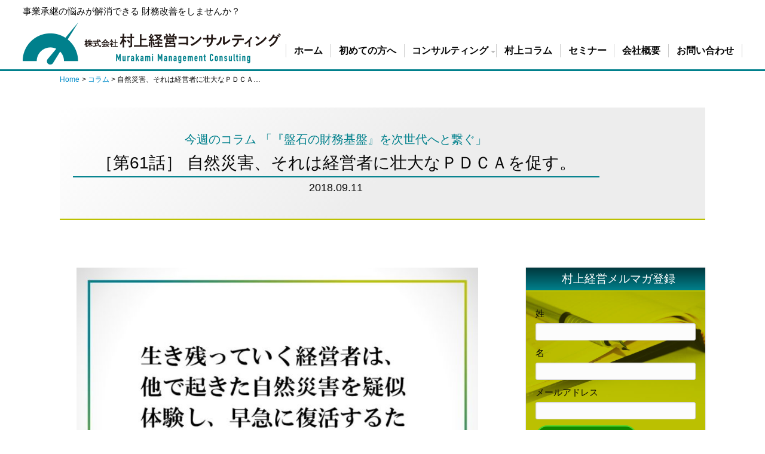

--- FILE ---
content_type: text/html; charset=UTF-8
request_url: https://murakami-mc.co.jp/column/vol-61
body_size: 15281
content:
<!DOCTYPE html>
<html lang="ja">
<head>
<meta charset="UTF-8">
<meta name="viewport" content="width=device-width, initial-scale=1">

<title>自然災害、それは経営者に壮大なＰＤＣＡを促す。 &#8211; 株式会社 村上経営コンサルティング</title>
<meta name='robots' content='max-image-preview:large' />
<script type="text/javascript" id="wpp-js" src="https://murakami-mc.co.jp/wp/wp-content/plugins/wordpress-popular-posts/assets/js/wpp.min.js" async="async" data-sampling="1" data-sampling-rate="10" data-api-url="https://murakami-mc.co.jp/wp-json/wordpress-popular-posts" data-post-id="14249" data-token="ba0435557a" data-lang="0" data-debug="0"></script>
<link rel='dns-prefetch' href='//ajaxzip3.github.io' />
<link rel='dns-prefetch' href='//stats.wp.com' />
<link rel='dns-prefetch' href='//fonts.googleapis.com' />
<link rel='dns-prefetch' href='//maxcdn.bootstrapcdn.com' />
<link rel='dns-prefetch' href='//v0.wordpress.com' />
<link rel="alternate" type="application/rss+xml" title="株式会社 村上経営コンサルティング &raquo; フィード" href="https://murakami-mc.co.jp/feed" />
<link rel="alternate" type="application/rss+xml" title="株式会社 村上経営コンサルティング &raquo; コメントフィード" href="https://murakami-mc.co.jp/comments/feed" />
<link rel="alternate" type="application/rss+xml" title="株式会社 村上経営コンサルティング &raquo; 自然災害、それは経営者に壮大なＰＤＣＡを促す。 のコメントのフィード" href="https://murakami-mc.co.jp/column/vol-61/feed" />
		<!-- This site uses the Google Analytics by MonsterInsights plugin v9.11.1 - Using Analytics tracking - https://www.monsterinsights.com/ -->
		<!-- Note: MonsterInsights is not currently configured on this site. The site owner needs to authenticate with Google Analytics in the MonsterInsights settings panel. -->
					<!-- No tracking code set -->
				<!-- / Google Analytics by MonsterInsights -->
		<script type="text/javascript">
/* <![CDATA[ */
window._wpemojiSettings = {"baseUrl":"https:\/\/s.w.org\/images\/core\/emoji\/15.0.3\/72x72\/","ext":".png","svgUrl":"https:\/\/s.w.org\/images\/core\/emoji\/15.0.3\/svg\/","svgExt":".svg","source":{"concatemoji":"https:\/\/murakami-mc.co.jp\/wp\/wp-includes\/js\/wp-emoji-release.min.js?ver=6.5.7"}};
/*! This file is auto-generated */
!function(i,n){var o,s,e;function c(e){try{var t={supportTests:e,timestamp:(new Date).valueOf()};sessionStorage.setItem(o,JSON.stringify(t))}catch(e){}}function p(e,t,n){e.clearRect(0,0,e.canvas.width,e.canvas.height),e.fillText(t,0,0);var t=new Uint32Array(e.getImageData(0,0,e.canvas.width,e.canvas.height).data),r=(e.clearRect(0,0,e.canvas.width,e.canvas.height),e.fillText(n,0,0),new Uint32Array(e.getImageData(0,0,e.canvas.width,e.canvas.height).data));return t.every(function(e,t){return e===r[t]})}function u(e,t,n){switch(t){case"flag":return n(e,"\ud83c\udff3\ufe0f\u200d\u26a7\ufe0f","\ud83c\udff3\ufe0f\u200b\u26a7\ufe0f")?!1:!n(e,"\ud83c\uddfa\ud83c\uddf3","\ud83c\uddfa\u200b\ud83c\uddf3")&&!n(e,"\ud83c\udff4\udb40\udc67\udb40\udc62\udb40\udc65\udb40\udc6e\udb40\udc67\udb40\udc7f","\ud83c\udff4\u200b\udb40\udc67\u200b\udb40\udc62\u200b\udb40\udc65\u200b\udb40\udc6e\u200b\udb40\udc67\u200b\udb40\udc7f");case"emoji":return!n(e,"\ud83d\udc26\u200d\u2b1b","\ud83d\udc26\u200b\u2b1b")}return!1}function f(e,t,n){var r="undefined"!=typeof WorkerGlobalScope&&self instanceof WorkerGlobalScope?new OffscreenCanvas(300,150):i.createElement("canvas"),a=r.getContext("2d",{willReadFrequently:!0}),o=(a.textBaseline="top",a.font="600 32px Arial",{});return e.forEach(function(e){o[e]=t(a,e,n)}),o}function t(e){var t=i.createElement("script");t.src=e,t.defer=!0,i.head.appendChild(t)}"undefined"!=typeof Promise&&(o="wpEmojiSettingsSupports",s=["flag","emoji"],n.supports={everything:!0,everythingExceptFlag:!0},e=new Promise(function(e){i.addEventListener("DOMContentLoaded",e,{once:!0})}),new Promise(function(t){var n=function(){try{var e=JSON.parse(sessionStorage.getItem(o));if("object"==typeof e&&"number"==typeof e.timestamp&&(new Date).valueOf()<e.timestamp+604800&&"object"==typeof e.supportTests)return e.supportTests}catch(e){}return null}();if(!n){if("undefined"!=typeof Worker&&"undefined"!=typeof OffscreenCanvas&&"undefined"!=typeof URL&&URL.createObjectURL&&"undefined"!=typeof Blob)try{var e="postMessage("+f.toString()+"("+[JSON.stringify(s),u.toString(),p.toString()].join(",")+"));",r=new Blob([e],{type:"text/javascript"}),a=new Worker(URL.createObjectURL(r),{name:"wpTestEmojiSupports"});return void(a.onmessage=function(e){c(n=e.data),a.terminate(),t(n)})}catch(e){}c(n=f(s,u,p))}t(n)}).then(function(e){for(var t in e)n.supports[t]=e[t],n.supports.everything=n.supports.everything&&n.supports[t],"flag"!==t&&(n.supports.everythingExceptFlag=n.supports.everythingExceptFlag&&n.supports[t]);n.supports.everythingExceptFlag=n.supports.everythingExceptFlag&&!n.supports.flag,n.DOMReady=!1,n.readyCallback=function(){n.DOMReady=!0}}).then(function(){return e}).then(function(){var e;n.supports.everything||(n.readyCallback(),(e=n.source||{}).concatemoji?t(e.concatemoji):e.wpemoji&&e.twemoji&&(t(e.twemoji),t(e.wpemoji)))}))}((window,document),window._wpemojiSettings);
/* ]]> */
</script>
<link rel='stylesheet' id='sdm-styles-css' href='https://murakami-mc.co.jp/wp/wp-content/plugins/simple-download-monitor/css/sdm_wp_styles.css?ver=6.5.7' type='text/css' media='all' />
<link rel='stylesheet' id='wp-color-picker-css' href='https://murakami-mc.co.jp/wp/wp-admin/css/color-picker.min.css?ver=6.5.7' type='text/css' media='all' />
<style id='wp-emoji-styles-inline-css' type='text/css'>

	img.wp-smiley, img.emoji {
		display: inline !important;
		border: none !important;
		box-shadow: none !important;
		height: 1em !important;
		width: 1em !important;
		margin: 0 0.07em !important;
		vertical-align: -0.1em !important;
		background: none !important;
		padding: 0 !important;
	}
</style>
<link rel='stylesheet' id='wp-block-library-css' href='https://murakami-mc.co.jp/wp/wp-includes/css/dist/block-library/style.min.css?ver=6.5.7' type='text/css' media='all' />
<style id='wp-block-library-inline-css' type='text/css'>
.has-text-align-justify{text-align:justify;}
</style>
<link rel='stylesheet' id='mediaelement-css' href='https://murakami-mc.co.jp/wp/wp-includes/js/mediaelement/mediaelementplayer-legacy.min.css?ver=4.2.17' type='text/css' media='all' />
<link rel='stylesheet' id='wp-mediaelement-css' href='https://murakami-mc.co.jp/wp/wp-includes/js/mediaelement/wp-mediaelement.min.css?ver=6.5.7' type='text/css' media='all' />
<style id='jetpack-sharing-buttons-style-inline-css' type='text/css'>
.jetpack-sharing-buttons__services-list{display:flex;flex-direction:row;flex-wrap:wrap;gap:0;list-style-type:none;margin:5px;padding:0}.jetpack-sharing-buttons__services-list.has-small-icon-size{font-size:12px}.jetpack-sharing-buttons__services-list.has-normal-icon-size{font-size:16px}.jetpack-sharing-buttons__services-list.has-large-icon-size{font-size:24px}.jetpack-sharing-buttons__services-list.has-huge-icon-size{font-size:36px}@media print{.jetpack-sharing-buttons__services-list{display:none!important}}.editor-styles-wrapper .wp-block-jetpack-sharing-buttons{gap:0;padding-inline-start:0}ul.jetpack-sharing-buttons__services-list.has-background{padding:1.25em 2.375em}
</style>
<style id='classic-theme-styles-inline-css' type='text/css'>
/*! This file is auto-generated */
.wp-block-button__link{color:#fff;background-color:#32373c;border-radius:9999px;box-shadow:none;text-decoration:none;padding:calc(.667em + 2px) calc(1.333em + 2px);font-size:1.125em}.wp-block-file__button{background:#32373c;color:#fff;text-decoration:none}
</style>
<style id='global-styles-inline-css' type='text/css'>
body{--wp--preset--color--black: #000000;--wp--preset--color--cyan-bluish-gray: #abb8c3;--wp--preset--color--white: #ffffff;--wp--preset--color--pale-pink: #f78da7;--wp--preset--color--vivid-red: #cf2e2e;--wp--preset--color--luminous-vivid-orange: #ff6900;--wp--preset--color--luminous-vivid-amber: #fcb900;--wp--preset--color--light-green-cyan: #7bdcb5;--wp--preset--color--vivid-green-cyan: #00d084;--wp--preset--color--pale-cyan-blue: #8ed1fc;--wp--preset--color--vivid-cyan-blue: #0693e3;--wp--preset--color--vivid-purple: #9b51e0;--wp--preset--gradient--vivid-cyan-blue-to-vivid-purple: linear-gradient(135deg,rgba(6,147,227,1) 0%,rgb(155,81,224) 100%);--wp--preset--gradient--light-green-cyan-to-vivid-green-cyan: linear-gradient(135deg,rgb(122,220,180) 0%,rgb(0,208,130) 100%);--wp--preset--gradient--luminous-vivid-amber-to-luminous-vivid-orange: linear-gradient(135deg,rgba(252,185,0,1) 0%,rgba(255,105,0,1) 100%);--wp--preset--gradient--luminous-vivid-orange-to-vivid-red: linear-gradient(135deg,rgba(255,105,0,1) 0%,rgb(207,46,46) 100%);--wp--preset--gradient--very-light-gray-to-cyan-bluish-gray: linear-gradient(135deg,rgb(238,238,238) 0%,rgb(169,184,195) 100%);--wp--preset--gradient--cool-to-warm-spectrum: linear-gradient(135deg,rgb(74,234,220) 0%,rgb(151,120,209) 20%,rgb(207,42,186) 40%,rgb(238,44,130) 60%,rgb(251,105,98) 80%,rgb(254,248,76) 100%);--wp--preset--gradient--blush-light-purple: linear-gradient(135deg,rgb(255,206,236) 0%,rgb(152,150,240) 100%);--wp--preset--gradient--blush-bordeaux: linear-gradient(135deg,rgb(254,205,165) 0%,rgb(254,45,45) 50%,rgb(107,0,62) 100%);--wp--preset--gradient--luminous-dusk: linear-gradient(135deg,rgb(255,203,112) 0%,rgb(199,81,192) 50%,rgb(65,88,208) 100%);--wp--preset--gradient--pale-ocean: linear-gradient(135deg,rgb(255,245,203) 0%,rgb(182,227,212) 50%,rgb(51,167,181) 100%);--wp--preset--gradient--electric-grass: linear-gradient(135deg,rgb(202,248,128) 0%,rgb(113,206,126) 100%);--wp--preset--gradient--midnight: linear-gradient(135deg,rgb(2,3,129) 0%,rgb(40,116,252) 100%);--wp--preset--font-size--small: 13px;--wp--preset--font-size--medium: 20px;--wp--preset--font-size--large: 36px;--wp--preset--font-size--x-large: 42px;--wp--preset--spacing--20: 0.44rem;--wp--preset--spacing--30: 0.67rem;--wp--preset--spacing--40: 1rem;--wp--preset--spacing--50: 1.5rem;--wp--preset--spacing--60: 2.25rem;--wp--preset--spacing--70: 3.38rem;--wp--preset--spacing--80: 5.06rem;--wp--preset--shadow--natural: 6px 6px 9px rgba(0, 0, 0, 0.2);--wp--preset--shadow--deep: 12px 12px 50px rgba(0, 0, 0, 0.4);--wp--preset--shadow--sharp: 6px 6px 0px rgba(0, 0, 0, 0.2);--wp--preset--shadow--outlined: 6px 6px 0px -3px rgba(255, 255, 255, 1), 6px 6px rgba(0, 0, 0, 1);--wp--preset--shadow--crisp: 6px 6px 0px rgba(0, 0, 0, 1);}:where(.is-layout-flex){gap: 0.5em;}:where(.is-layout-grid){gap: 0.5em;}body .is-layout-flex{display: flex;}body .is-layout-flex{flex-wrap: wrap;align-items: center;}body .is-layout-flex > *{margin: 0;}body .is-layout-grid{display: grid;}body .is-layout-grid > *{margin: 0;}:where(.wp-block-columns.is-layout-flex){gap: 2em;}:where(.wp-block-columns.is-layout-grid){gap: 2em;}:where(.wp-block-post-template.is-layout-flex){gap: 1.25em;}:where(.wp-block-post-template.is-layout-grid){gap: 1.25em;}.has-black-color{color: var(--wp--preset--color--black) !important;}.has-cyan-bluish-gray-color{color: var(--wp--preset--color--cyan-bluish-gray) !important;}.has-white-color{color: var(--wp--preset--color--white) !important;}.has-pale-pink-color{color: var(--wp--preset--color--pale-pink) !important;}.has-vivid-red-color{color: var(--wp--preset--color--vivid-red) !important;}.has-luminous-vivid-orange-color{color: var(--wp--preset--color--luminous-vivid-orange) !important;}.has-luminous-vivid-amber-color{color: var(--wp--preset--color--luminous-vivid-amber) !important;}.has-light-green-cyan-color{color: var(--wp--preset--color--light-green-cyan) !important;}.has-vivid-green-cyan-color{color: var(--wp--preset--color--vivid-green-cyan) !important;}.has-pale-cyan-blue-color{color: var(--wp--preset--color--pale-cyan-blue) !important;}.has-vivid-cyan-blue-color{color: var(--wp--preset--color--vivid-cyan-blue) !important;}.has-vivid-purple-color{color: var(--wp--preset--color--vivid-purple) !important;}.has-black-background-color{background-color: var(--wp--preset--color--black) !important;}.has-cyan-bluish-gray-background-color{background-color: var(--wp--preset--color--cyan-bluish-gray) !important;}.has-white-background-color{background-color: var(--wp--preset--color--white) !important;}.has-pale-pink-background-color{background-color: var(--wp--preset--color--pale-pink) !important;}.has-vivid-red-background-color{background-color: var(--wp--preset--color--vivid-red) !important;}.has-luminous-vivid-orange-background-color{background-color: var(--wp--preset--color--luminous-vivid-orange) !important;}.has-luminous-vivid-amber-background-color{background-color: var(--wp--preset--color--luminous-vivid-amber) !important;}.has-light-green-cyan-background-color{background-color: var(--wp--preset--color--light-green-cyan) !important;}.has-vivid-green-cyan-background-color{background-color: var(--wp--preset--color--vivid-green-cyan) !important;}.has-pale-cyan-blue-background-color{background-color: var(--wp--preset--color--pale-cyan-blue) !important;}.has-vivid-cyan-blue-background-color{background-color: var(--wp--preset--color--vivid-cyan-blue) !important;}.has-vivid-purple-background-color{background-color: var(--wp--preset--color--vivid-purple) !important;}.has-black-border-color{border-color: var(--wp--preset--color--black) !important;}.has-cyan-bluish-gray-border-color{border-color: var(--wp--preset--color--cyan-bluish-gray) !important;}.has-white-border-color{border-color: var(--wp--preset--color--white) !important;}.has-pale-pink-border-color{border-color: var(--wp--preset--color--pale-pink) !important;}.has-vivid-red-border-color{border-color: var(--wp--preset--color--vivid-red) !important;}.has-luminous-vivid-orange-border-color{border-color: var(--wp--preset--color--luminous-vivid-orange) !important;}.has-luminous-vivid-amber-border-color{border-color: var(--wp--preset--color--luminous-vivid-amber) !important;}.has-light-green-cyan-border-color{border-color: var(--wp--preset--color--light-green-cyan) !important;}.has-vivid-green-cyan-border-color{border-color: var(--wp--preset--color--vivid-green-cyan) !important;}.has-pale-cyan-blue-border-color{border-color: var(--wp--preset--color--pale-cyan-blue) !important;}.has-vivid-cyan-blue-border-color{border-color: var(--wp--preset--color--vivid-cyan-blue) !important;}.has-vivid-purple-border-color{border-color: var(--wp--preset--color--vivid-purple) !important;}.has-vivid-cyan-blue-to-vivid-purple-gradient-background{background: var(--wp--preset--gradient--vivid-cyan-blue-to-vivid-purple) !important;}.has-light-green-cyan-to-vivid-green-cyan-gradient-background{background: var(--wp--preset--gradient--light-green-cyan-to-vivid-green-cyan) !important;}.has-luminous-vivid-amber-to-luminous-vivid-orange-gradient-background{background: var(--wp--preset--gradient--luminous-vivid-amber-to-luminous-vivid-orange) !important;}.has-luminous-vivid-orange-to-vivid-red-gradient-background{background: var(--wp--preset--gradient--luminous-vivid-orange-to-vivid-red) !important;}.has-very-light-gray-to-cyan-bluish-gray-gradient-background{background: var(--wp--preset--gradient--very-light-gray-to-cyan-bluish-gray) !important;}.has-cool-to-warm-spectrum-gradient-background{background: var(--wp--preset--gradient--cool-to-warm-spectrum) !important;}.has-blush-light-purple-gradient-background{background: var(--wp--preset--gradient--blush-light-purple) !important;}.has-blush-bordeaux-gradient-background{background: var(--wp--preset--gradient--blush-bordeaux) !important;}.has-luminous-dusk-gradient-background{background: var(--wp--preset--gradient--luminous-dusk) !important;}.has-pale-ocean-gradient-background{background: var(--wp--preset--gradient--pale-ocean) !important;}.has-electric-grass-gradient-background{background: var(--wp--preset--gradient--electric-grass) !important;}.has-midnight-gradient-background{background: var(--wp--preset--gradient--midnight) !important;}.has-small-font-size{font-size: var(--wp--preset--font-size--small) !important;}.has-medium-font-size{font-size: var(--wp--preset--font-size--medium) !important;}.has-large-font-size{font-size: var(--wp--preset--font-size--large) !important;}.has-x-large-font-size{font-size: var(--wp--preset--font-size--x-large) !important;}
.wp-block-navigation a:where(:not(.wp-element-button)){color: inherit;}
:where(.wp-block-post-template.is-layout-flex){gap: 1.25em;}:where(.wp-block-post-template.is-layout-grid){gap: 1.25em;}
:where(.wp-block-columns.is-layout-flex){gap: 2em;}:where(.wp-block-columns.is-layout-grid){gap: 2em;}
.wp-block-pullquote{font-size: 1.5em;line-height: 1.6;}
</style>
<link rel='stylesheet' id='contact-form-7-css' href='https://murakami-mc.co.jp/wp/wp-content/plugins/contact-form-7/includes/css/styles.css?ver=5.9.6' type='text/css' media='all' />
<link rel='stylesheet' id='contact-form-7-confirm-css' href='https://murakami-mc.co.jp/wp/wp-content/plugins/contact-form-7-add-confirm/includes/css/styles.css?ver=5.1' type='text/css' media='all' />
<link rel='stylesheet' id='normalize-style-css' href='https://murakami-mc.co.jp/wp/wp-content/themes/murakami-mc2017/css/normalize.css?ver=6.5.7' type='text/css' media='all' />
<link rel='stylesheet' id='slick-style-css' href='https://murakami-mc.co.jp/wp/wp-content/themes/murakami-mc2017/css/slick.css?ver=6.5.7' type='text/css' media='all' />
<link rel='stylesheet' id='slicktheme-style-css' href='https://murakami-mc.co.jp/wp/wp-content/themes/murakami-mc2017/css/slick-theme.css?ver=6.5.7' type='text/css' media='all' />
<link rel='stylesheet' id='theme-style-css' href='https://murakami-mc.co.jp/wp/wp-content/themes/murakami-mc2017/style.css?ver=6.5.7' type='text/css' media='all' />
<link rel='stylesheet' id='google-wbf-os-css' href='//fonts.googleapis.com/css?family=Open+Sans%3A300%2C400%2C600&#038;ver=6.5.7' type='text/css' media='all' />
<link rel='stylesheet' id='google-wbf-cinzel-css' href='//fonts.googleapis.com/css?family=Cinzel&#038;ver=6.5.7' type='text/css' media='all' />
<link rel='stylesheet' id='google-wbf-ptserif-css' href='//fonts.googleapis.com/css?family=PT+Serif&#038;ver=6.5.7' type='text/css' media='all' />
<link rel='stylesheet' id='font-awesome-css' href='//maxcdn.bootstrapcdn.com/font-awesome/4.3.0/css/font-awesome.min.css?ver=6.5.7' type='text/css' media='all' />
<link rel='stylesheet' id='jquery-ui-smoothness-css' href='https://murakami-mc.co.jp/wp/wp-content/plugins/contact-form-7/includes/js/jquery-ui/themes/smoothness/jquery-ui.min.css?ver=1.12.1' type='text/css' media='screen' />
<link rel='stylesheet' id='jetpack_css-css' href='https://murakami-mc.co.jp/wp/wp-content/plugins/jetpack/css/jetpack.css?ver=13.5.1' type='text/css' media='all' />
<script type="text/javascript" src="https://murakami-mc.co.jp/wp/wp-includes/js/jquery/jquery.min.js?ver=3.7.1" id="jquery-core-js"></script>
<script type="text/javascript" src="https://murakami-mc.co.jp/wp/wp-includes/js/jquery/jquery-migrate.min.js?ver=3.4.1" id="jquery-migrate-js"></script>
<script type="text/javascript" id="sdm-scripts-js-extra">
/* <![CDATA[ */
var sdm_ajax_script = {"ajaxurl":"https:\/\/murakami-mc.co.jp\/wp\/wp-admin\/admin-ajax.php"};
/* ]]> */
</script>
<script type="text/javascript" src="https://murakami-mc.co.jp/wp/wp-content/plugins/simple-download-monitor/js/sdm_wp_scripts.js?ver=6.5.7" id="sdm-scripts-js"></script>
<script type="text/javascript" src="https://murakami-mc.co.jp/wp/wp-content/themes/murakami-mc2017/js/theme-script.js?ver=1" id="theme-script-js"></script>
<script type="text/javascript" src="https://murakami-mc.co.jp/wp/wp-content/themes/murakami-mc2017/js/jquery.meanmenu.min.js?ver=1" id="meanmenu-js"></script>
<script type="text/javascript" src="https://murakami-mc.co.jp/wp/wp-content/themes/murakami-mc2017/js/jquery.FLAutoKerning.js?ver=1" id="FLAutoKerning-js"></script>
<script type="text/javascript" src="//ajaxzip3.github.io/ajaxzip3.js?ver=1" id="zip-script-js"></script>
<link rel="https://api.w.org/" href="https://murakami-mc.co.jp/wp-json/" /><link rel="alternate" type="application/json" href="https://murakami-mc.co.jp/wp-json/wp/v2/posts/14249" /><link rel="EditURI" type="application/rsd+xml" title="RSD" href="https://murakami-mc.co.jp/wp/xmlrpc.php?rsd" />
<meta name="generator" content="WordPress 6.5.7" />
<link rel="canonical" href="https://murakami-mc.co.jp/column/vol-61" />
<link rel='shortlink' href='https://wp.me/p9lDLn-3HP' />
<link rel="alternate" type="application/json+oembed" href="https://murakami-mc.co.jp/wp-json/oembed/1.0/embed?url=https%3A%2F%2Fmurakami-mc.co.jp%2Fcolumn%2Fvol-61" />
<link rel="alternate" type="text/xml+oembed" href="https://murakami-mc.co.jp/wp-json/oembed/1.0/embed?url=https%3A%2F%2Fmurakami-mc.co.jp%2Fcolumn%2Fvol-61&#038;format=xml" />
<!-- Facebook Pixel Code -->
<script>
!function(f,b,e,v,n,t,s)
{if(f.fbq)return;n=f.fbq=function(){n.callMethod?
n.callMethod.apply(n,arguments):n.queue.push(arguments)};
if(!f._fbq)f._fbq=n;n.push=n;n.loaded=!0;n.version='2.0';
n.queue=[];t=b.createElement(e);t.async=!0;
t.src=v;s=b.getElementsByTagName(e)[0];
s.parentNode.insertBefore(t,s)}(window, document,'script',
'https://connect.facebook.net/en_US/fbevents.js');
fbq('init', '528143124863260');
fbq('track', 'PageView');
</script>
<noscript><img height="1" width="1" style="display:none"
src="https://www.facebook.com/tr?id=528143124863260&ev=PageView&noscript=1"
/></noscript>
<!-- End Facebook Pixel Code -->
<!--BEGIN: TRACKING CODE MANAGER (v2.2.0) BY INTELLYWP.COM IN HEAD//-->
<!-- Global Site Tag (gtag.js) - Google Analytics -->
<script async src="https://www.googletagmanager.com/gtag/js?id=UA-107493867-1"></script>
<script>
  window.dataLayer = window.dataLayer || [];
  function gtag(){dataLayer.push(arguments)};
  gtag('js', new Date());
  gtag('config', 'UA-107493867-1');
</script>
<!--END: https://wordpress.org/plugins/tracking-code-manager IN HEAD//-->	<style>img#wpstats{display:none}</style>
		            <style id="wpp-loading-animation-styles">@-webkit-keyframes bgslide{from{background-position-x:0}to{background-position-x:-200%}}@keyframes bgslide{from{background-position-x:0}to{background-position-x:-200%}}.wpp-widget-block-placeholder,.wpp-shortcode-placeholder{margin:0 auto;width:60px;height:3px;background:#dd3737;background:linear-gradient(90deg,#dd3737 0%,#571313 10%,#dd3737 100%);background-size:200% auto;border-radius:3px;-webkit-animation:bgslide 1s infinite linear;animation:bgslide 1s infinite linear}</style>
            <style>.simplemap img{max-width:none !important;padding:0 !important;margin:0 !important;}.staticmap,.staticmap img{max-width:100% !important;height:auto !important;}.simplemap .simplemap-content{display:none;}</style>
<script>var google_map_api_key = "AIzaSyBaUxCvnwkqkigkHMMaG0clc5xL5jjhhdc";</script>
<!-- Jetpack Open Graph Tags -->
<meta property="og:type" content="article" />
<meta property="og:title" content="自然災害、それは経営者に壮大なＰＤＣＡを促す。" />
<meta property="og:url" content="https://murakami-mc.co.jp/column/vol-61" />
<meta property="og:description" content="先週は、西日本の台風被害、次いで北海道の大規模地震と、大自然の無慈悲さを嫌というほど見せつけられた１週間でした&hellip;" />
<meta property="article:published_time" content="2018-09-10T21:30:37+00:00" />
<meta property="article:modified_time" content="2018-09-16T14:35:25+00:00" />
<meta property="og:site_name" content="株式会社 村上経営コンサルティング" />
<meta property="og:image" content="https://murakami-mc.co.jp/wp/wp-content/uploads/2018/09/columntitle-1.jpg" />
<meta property="og:image:width" content="960" />
<meta property="og:image:height" content="720" />
<meta property="og:image:alt" content="" />
<meta property="og:locale" content="ja_JP" />
<meta name="twitter:text:title" content="自然災害、それは経営者に壮大なＰＤＣＡを促す。" />
<meta name="twitter:image" content="https://murakami-mc.co.jp/wp/wp-content/uploads/2018/09/columntitle-1.jpg?w=640" />
<meta name="twitter:card" content="summary_large_image" />

<!-- End Jetpack Open Graph Tags -->
<link rel="icon" href="https://murakami-mc.co.jp/wp/wp-content/uploads/2017/09/cropped-favicon-2-32x32.png" sizes="32x32" />
<link rel="icon" href="https://murakami-mc.co.jp/wp/wp-content/uploads/2017/09/cropped-favicon-2-192x192.png" sizes="192x192" />
<link rel="apple-touch-icon" href="https://murakami-mc.co.jp/wp/wp-content/uploads/2017/09/cropped-favicon-2-180x180.png" />
<meta name="msapplication-TileImage" content="https://murakami-mc.co.jp/wp/wp-content/uploads/2017/09/cropped-favicon-2-270x270.png" />


<!-- Facebook Pixel Code -->
<script>
!function(f,b,e,v,n,t,s)
{if(f.fbq)return;n=f.fbq=function(){n.callMethod?
n.callMethod.apply(n,arguments):n.queue.push(arguments)};
if(!f._fbq)f._fbq=n;n.push=n;n.loaded=!0;n.version='2.0';
n.queue=[];t=b.createElement(e);t.async=!0;
t.src=v;s=b.getElementsByTagName(e)[0];
s.parentNode.insertBefore(t,s)}(window, document,'script',
'https://connect.facebook.net/en_US/fbevents.js');
fbq('init', '124456996386862');
fbq('track', 'PageView');
</script>
<noscript><img height="1" width="1" style="display:none"
src="https://www.facebook.com/tr?id=124456996386862&ev=PageView&noscript=1"
/></noscript>
<!-- End Facebook Pixel Code -->
</head>
<body class="post-template-default single single-post postid-14249 single-format-standard wp-custom-logo wp-embed-responsive">

<div id="body-wrap">

	
		
		<header class="body-head">
			<div class="head-wrap center-box-l">
				<div class="head-contents">
					<div class="head-title">
						<p class="site-description">事業承継の悩みが解消できる 財務改善をしませんか？</p>
						<div class="site-title "><a href="https://murakami-mc.co.jp/" rel="home" itemprop="url" class="opa-none"><img width="864" height="140" src="https://murakami-mc.co.jp/wp/wp-content/uploads/2017/09/logo_wideType.png" class="custom-logo" alt="" itemprop="logo" decoding="async" srcset="https://murakami-mc.co.jp/wp/wp-content/uploads/2017/09/logo_wideType.png 864w, https://murakami-mc.co.jp/wp/wp-content/uploads/2017/09/logo_wideType-150x24.png 150w, https://murakami-mc.co.jp/wp/wp-content/uploads/2017/09/logo_wideType-364x59.png 364w, https://murakami-mc.co.jp/wp/wp-content/uploads/2017/09/logo_wideType-768x124.png 768w, https://murakami-mc.co.jp/wp/wp-content/uploads/2017/09/logo_wideType-728x118.png 728w" sizes="(max-width: 864px) 100vw, 864px" /></a></div>							</div><!-- .head-title -->

					<div class="right-headconts">
												<nav id="nav" class="main-nav menu-items-num-7"><ul id="menu-mainmenu" class="main-menu"><li id="menu-item-11184" class="menu-item menu-item-type-custom menu-item-object-custom menu-item-home menu-item-11184"><a href="https://murakami-mc.co.jp/">ホーム</a></li>
<li id="menu-item-14237" class="menu-item menu-item-type-post_type menu-item-object-page menu-item-14237"><a href="https://murakami-mc.co.jp/message">初めての方へ</a></li>
<li id="menu-item-14238" class="menu-item menu-item-type-post_type menu-item-object-page menu-item-has-children menu-item-14238"><a href="https://murakami-mc.co.jp/consulting">コンサルティング</a>
<ul class="sub-menu">
	<li id="menu-item-14246" class="menu-item menu-item-type-post_type menu-item-object-page menu-item-14246"><a href="https://murakami-mc.co.jp/consulting/high-profitable">魂を込めた事業計画の構築運用術</a></li>
	<li id="menu-item-14245" class="menu-item menu-item-type-post_type menu-item-object-page menu-item-14245"><a href="https://murakami-mc.co.jp/consulting/funding-procurement">資金調達力強化コンサルティング</a></li>
	<li id="menu-item-14244" class="menu-item menu-item-type-post_type menu-item-object-page menu-item-14244"><a href="https://murakami-mc.co.jp/consulting/small-ma">スモールＭ＆Ａ（事業承継）コンサルティング</a></li>
</ul>
</li>
<li id="menu-item-11196" class="menu-item menu-item-type-taxonomy menu-item-object-category current-post-ancestor current-menu-parent current-post-parent menu-item-11196"><a href="https://murakami-mc.co.jp/category/column">村上コラム</a></li>
<li id="menu-item-11197" class="menu-item menu-item-type-taxonomy menu-item-object-category menu-item-11197"><a href="https://murakami-mc.co.jp/category/seminar">セミナー</a></li>
<li id="menu-item-14233" class="menu-item menu-item-type-post_type menu-item-object-page menu-item-14233"><a href="https://murakami-mc.co.jp/company-profile">会社概要</a></li>
<li id="menu-item-14229" class="menu-item menu-item-type-post_type menu-item-object-page menu-item-14229"><a href="https://murakami-mc.co.jp/contact">お問い合わせ</a></li>
</ul></nav>					</div><!-- .right-headconts -->
				</div><!-- .head-contents -->

			</div><!-- .center-box-l -->
		</header>
	

	<div id="wrapper" class="column">

					<header class="wrap-head center-box">
				<ul class="bread_crumb">
	<li class="level-1 top"><a href="https://murakami-mc.co.jp/">Home</a></li>
	<li class="level-2 sub"><a href="https://murakami-mc.co.jp/category/column">コラム</a></li>
	<li class="level-3 sub tail current">自然災害、それは経営者に壮大なＰＤＣＡを促す。</li>
</ul>

				

<div class="single-con-head bg-img ritght-bg" style="background-image: url();">
  <h1 class="contents-title">
        
              <span class="text07 colmun-intro">
          今週のコラム 「『盤石の財務基盤』を次世代へと繋ぐ」         </span>
      
      <span class="tit-txt">
        ［第61話］ 自然災害、それは経営者に壮大なＰＤＣＡを促す。      </span>
              <span class="single-meta">
                            <time class="loop-date" datetime="2018-09-11"> 2018.09.11 </time>
                        </span>
            </h1>
</div>			</header>
		
		
		<div class="layout-right center-box">
			<main  id="post-14249" class="post-14249 post type-post status-publish format-standard has-post-thumbnail hentry category-column">
				<article class="contents clearfix">
  
          <figure class="i-catch"><img width="728" height="546" src="https://murakami-mc.co.jp/wp/wp-content/uploads/2018/09/columntitle-1-728x546.jpg" class="attachment-large size-large wp-post-image" alt="" decoding="async" srcset="https://murakami-mc.co.jp/wp/wp-content/uploads/2018/09/columntitle-1-728x546.jpg 728w, https://murakami-mc.co.jp/wp/wp-content/uploads/2018/09/columntitle-1-150x113.jpg 150w, https://murakami-mc.co.jp/wp/wp-content/uploads/2018/09/columntitle-1-364x273.jpg 364w, https://murakami-mc.co.jp/wp/wp-content/uploads/2018/09/columntitle-1-768x576.jpg 768w, https://murakami-mc.co.jp/wp/wp-content/uploads/2018/09/columntitle-1.jpg 960w" sizes="(max-width: 728px) 100vw, 728px" /></figure>
    
    <p>先週は、西日本の台風被害、次いで北海道の大規模地震と、大自然の無慈悲さを嫌というほど見せつけられた１週間でした。被災された方々にはお悔やみ申し上げると同時に、一日も早い復興をお祈りしています。</p>
<p>日本列島は地震列島とも言われたり、台風銀座の真っ只中に位置しているなどと昔から言われていますが、今さらながら自然の営みを恨みたくなる気持ちを禁じ得ません。</p>
<p>言わずもがなですが、自然災害はまずはその地域で生活している人々の日常生活に打撃を与えます。と同時に、その地域で事業展開している企業の活動にも打撃を与えます。</p>
<p>企業としては、日本という国土に活動拠点を置いている以上、どこにいたとしても自然の猛威から逃れることはできません。</p>
<p>であれば、ＰＤＣＡという経営計画の仮説検証という切り口から、経営者としてどういった意識を常々持つべきでしょうか？</p>
<p>そこで、今回のコラムは、企業として、今回のような想定の枠を遥かに超えた自然災害の猛威に対して、経営者としてどう備えるか、ＰＤＣＡという観点から書いてみました。（広い意味では危機管理の領域に属すると思われるかも知れませんが、そうではありません。）</p>
<p>私は普段、経営計画のご指導をさせていただく際に、ＰＤＣＡを如何に最小の労力で最大の効果を生み出すようにするかという観点で御指導しています。</p>
<p>ご存知の方もおられるかと思いますが、ＰＤＣＡとは「計画と実績を比較分析した結果、乖離が出ていた場合、その乖離原因を分析し、事後の改善策の仮説検証を繰り返す」という手法です。</p>
<p>通常の仮説検証のケースでいえば、例えば、売上実績が計画を下回っていたとしましょう。</p>
<p>その場合、売上の未達原因として、「競合が新商品をリリースしたのに対し、当社は特に対抗策を打ってこなかったからではないか。」という仮説を立て、「早急に新商品のリリース、もしくは既存商品のリニューアルを打って出る。」といった施策を立てたとします。</p>
<p>そして、その後の効果を検証した結果、効果が出ていなかった場合、仮説が誤りだったという判断をして、仮説の立て直しをします。</p>
<p>例えば、「売上が計画未達だったのは、当社のカスタマーサポートの対応が悪いため、顧客の不満を買い、その結果リピート率が従来以上に下がったからではないか。」と仮説を立て直し、施策として「カスタマーサポートの見直し」を立てます。その後、リピート率の改善という効果が認められたら、その仮説が正しかったということになります。</p>
<p>さて、今回のような過去の経験則では推し量れない自然災害をあらかじめ経営計画に織り込むなどというのは、現実的でないのは当然です。なぜなら、経営者の経験則には存在しない現象だからです。計画すら立てられないし、自然災害を計画に織り込むこと自体相応しくありません。</p>
<p>しかし、そういった自然災害がひとたび起きた時には、迅速にＰＤＣＡを回せるような準備をしておく事は必要です。</p>
<p>では、「迅速にＰＤＣＡを回せるような準備」とは何を指すのでしょうか。</p>
<p>それは、予測不能な自然災害が起きて自社の事業がストップしてしまった際に実施すべき「施策」を指します。</p>
<p>しかし、これだけでは施策を立てること自体不可能です。</p>
<p>なぜなら、予測不能な自然災害という以上、経営者の経験則には存在していませんし、経験則に存在していない以上、その影響など想像もつかないし、影響が想像できない以上、施策など立てようもないからです。</p>
<p>つまり、今回のような万人が経験したことのない台風や地震のような自然災害に対しては、経験しない限り備えることすらできないのです。しかし、備えなしの状態で経験してしまうと、その影響をそのまま受けて、企業活動は復旧困難な事態に追い込まれる可能性が高いと言えます。</p>
<p>であれば、どうするのか。</p>
<p>そのためには、実際に、日本のどこかで、もしくは地球上のどこかで起きた想像すらできないような未曽有の自然災害を疑似体験した上で、備えていくしかないのです。</p>
<p>つまり、被災した企業が、どういった領域（原材料調達、生産活動、出荷物流、社員の安全確保、ビジネスデータの保全、等々）でどのような被害を受けたのかについて知った上で、あたかも自社がその自然災害の被災者になったかのような想定を行うのです。これが疑似体験なのです。</p>
<p>まさに「壮大なＰＤＣＡ」を余儀なくされるのです。</p>
<p>（不謹慎かも知れませんが、）他社が受けた被害状況を疑似体験の材料として使わせていただき、被害をできる限り小さく抑えるための施策を立てるのです。</p>
<p>人間は学習する生き物です。であれば、その特性をフル活用していくことが、企業を存続していく術ですし、企業に関わる人々の命を途絶えさせない術です。</p>
<p>あなたは経営者として、社員を、取引関係者を、地域を守るために、他で起きた自然災害にあたかも自社も巻き込まれたという想定で疑似体験し、早急に復活できるだけの施策を常に磨いていますか？</p>

    <footer>
            <ul class="clearfix single-nav">
        <li class="single-prev"><a href="https://murakami-mc.co.jp/column/vol-60" rel="prev">第60話 古いものはこれ以上古くはならない。それはむしろ武器になる。</a></li>        <li class="single-next"><a href="https://murakami-mc.co.jp/column/vol-62" rel="next">第62話 業績に違和感を感じた時ほど社外に目を向けがち。しかし、順番が違う。</a></li>      </ul>
    </footer>

  
			</article>		</main> <!-- .main-content-->

		<div id="sidebar"><aside id="custom_html-2" class="widget_text widget-container mail-widget widget_custom_html"><h2 class="widget-title">村上経営メルマガ登録</h2><div class="textwidget custom-html-widget"><link rel="stylesheet" type="text/css" href="https://my180p.com/p/format_css?item_id=6QJeE44K&format=div&form_align=&label_align=&radio_float=&checkbox_float=&label_width=0&input_width=0&theme_name=2_6&ver=3" />
<link rel="stylesheet" type="text/css" href="https://my180p.com/p/mobile_css?item_id=6QJeE44K&format=div&form_align=&label_align=&radio_float=&checkbox_float=&label_width=0&input_width=0&theme_name=2_6&ver=3" />

<div class="embedded">
<div class="content_form">
    <form action="https://my180p.com/p/r/6QJeE44K" enctype="multipart/form-data" id="UserItemForm" class="myForm" method="post" accept-charset="utf-8">
        <input type="hidden" name="_method" value="POST"/>
        

        <!-- 姓 -->
        <div class="input text input_unit  required">
            <div class="my_column my_left">
                <div class="label_frame">
                    <label for="Username1" class="form_input_label  required">姓</label>
                </div>
            </div>
            <div class="my_column my_right">
                <input name="data[User][name1]" id="Username1" value="" class=" required" type="text"/>
            </div>
        </div>

        <!-- 名 -->
        <div class="input text input_unit  required">
            <div class="my_column my_left">
                <div class="label_frame">
                    <label for="Username2" class="form_input_label  required">名</label>
                </div>
            </div>
            <div class="my_column my_right">
                <input name="data[User][name2]" id="Username2" value="" class=" required" type="text"/>
            </div>
        </div>
			
        <!-- メールアドレス -->
        <div class="input text input_unit  required">
            <div class="my_column my_left">
                <div class="label_frame">
                    <label for="Usermail" class="form_input_label  required">メールアドレス</label>
                </div>
            </div>
            <div class="my_column my_right">
                <input name="data[User][mail]" id="Usermail" value="" class=" required" type="text"/>
            </div>
        </div>

        <!-- 画像認証 -->
                

        <!-- 確認ボタン -->
        <div class="submit form_input_submit">
<input  type="submit" value="今すぐ登録する"/>
        </div>
        
        <input type="hidden" id="server_url" value="https://my180p.com/"/>
        
    <!-- ▼リファラ -->
    <input type="hidden" name="data[User][referer_form_url]" value="" class="UserRefererFormUrl"/>
    <input type="hidden" name="data[User][referer_url]" value="" class="UserRefererUrl"/>

    <script type="text/javascript">
//<!--
    if (document.referrer.length !=0 ){
        if (document.getElementsByClassName("UserRefererUrl"))
        {
        var user_referer_url = document.getElementsByClassName("UserRefererUrl");
        for (var i = 0; i < user_referer_url.length; i++)
        {
            user_referer_url[i].value = document.referrer;
        }
        }
        else if (document.getElementById("UserRefererUrl"))
        {
            document.getElementById("UserRefererUrl").value = document.referrer;
        }
    }


    if (document.getElementsByClassName("UserRefererFormUrl"))
    {
        var user_referer_form_url = document.getElementsByClassName("UserRefererFormUrl");
        for (var i = 0; i < user_referer_form_url.length; i++)
        {
            user_referer_form_url[i].value = location.href;
        }
    }
    else if (document.getElementById("UserRefererFormUrl"))
    {
        document.getElementById("UserRefererFormUrl").value = location.href;
    }
//-->
    </script>
    <!-- ▲リファラ -->

</form>
</div>
</div>


<style>
form#UserItemForm{padding-top: 10px;}
form.myForm div.submit{
	padding-bottom: 15px;
	margin-top:0;
}
.mail-widget input[type="submit"]{
	vertical-align: middle;
    width: 170px;
    height: 65px;
    border: 2px solid #4cd62c;
    border-radius: 20px 20px 20px 20px;
    background-color: #128900;
    background: #128900;
	  cursor: pointer;
  	font-size: 1.2em;
    font-weight: bold;
}
.mail-widget input[type="submit"]:hover{
  color: #080808;
	background: #fff;
}
.content_form .input_unit .my_column{
	display: block;
}
.content_form .input_unit .my_left.my_column, .content_form .input_unit .my_right.my_column{
	display: block;
  width: 100%;
	padding:0;
}
.content_form .input_unit .my_right.my_column{
	padding: 5px 0 10px 0;
}
form.myForm input[type="text"]{
	width: 100%;
}
.required_color{
	background-color:#fff !important;
}
</style>
</div></aside><aside class="widget-container sidebnr-widget"><ul class="ul-none side-bnrul"><li id="simpleimage-2" class=" widget_simpleimage ">
<p class="dis-none">初めての方へ</p>
	<p class="simple-image">
		<a href="https://murakami-mc.co.jp/wp/message"><img width="340" height="213" src="https://murakami-mc.co.jp/wp/wp-content/uploads/2017/09/Fotolia_65609457_XS-e1506080191938-340x213.jpg" class="attachment-medium size-medium" alt="ドアノブイメージ" decoding="async" loading="lazy" srcset="https://murakami-mc.co.jp/wp/wp-content/uploads/2017/09/Fotolia_65609457_XS-e1506080191938-340x213.jpg 340w, https://murakami-mc.co.jp/wp/wp-content/uploads/2017/09/Fotolia_65609457_XS-e1506080191938-150x94.jpg 150w, https://murakami-mc.co.jp/wp/wp-content/uploads/2017/09/Fotolia_65609457_XS-e1506080191938.jpg 382w" sizes="(max-width: 340px) 100vw, 340px" /></a>	</p>

<p>First-approach</p>

	<p class="more">
		<a href="https://murakami-mc.co.jp/wp/message">初めての方へ</a>	</p>
</li><li id="simpleimage-4" class=" widget_simpleimage ">
<p class="dis-none">村上コラム</p>
	<p class="simple-image">
		<a href="https://murakami-mc.co.jp/category/column"><img width="340" height="213" src="https://murakami-mc.co.jp/wp/wp-content/uploads/2017/09/DSC04529-340x213.jpg" class="attachment-medium size-medium" alt="コラム執筆イメージ" decoding="async" loading="lazy" srcset="https://murakami-mc.co.jp/wp/wp-content/uploads/2017/09/DSC04529-340x213.jpg 340w, https://murakami-mc.co.jp/wp/wp-content/uploads/2017/09/DSC04529-150x94.jpg 150w, https://murakami-mc.co.jp/wp/wp-content/uploads/2017/09/DSC04529-768x480.jpg 768w, https://murakami-mc.co.jp/wp/wp-content/uploads/2017/09/DSC04529-680x425.jpg 680w" sizes="(max-width: 340px) 100vw, 340px" /></a>	</p>

<p>Column</p>

	<p class="more">
		<a href="https://murakami-mc.co.jp/category/column">村上コラム</a>	</p>
</li><li id="simpleimage-5" class=" widget_simpleimage ">
<p class="dis-none">プロフィール</p>
	<p class="simple-image">
		<a href="https://murakami-mc.co.jp/president-profile"><img width="364" height="228" src="https://murakami-mc.co.jp/wp/wp-content/uploads/2017/11/imsa03-gray-e1510209137985-364x228.jpg" class="attachment-medium size-medium" alt="村上プロフィールPH" decoding="async" loading="lazy" srcset="https://murakami-mc.co.jp/wp/wp-content/uploads/2017/11/imsa03-gray-e1510209137985-364x228.jpg 364w, https://murakami-mc.co.jp/wp/wp-content/uploads/2017/11/imsa03-gray-e1510209137985-150x94.jpg 150w, https://murakami-mc.co.jp/wp/wp-content/uploads/2017/11/imsa03-gray-e1510209137985-768x481.jpg 768w, https://murakami-mc.co.jp/wp/wp-content/uploads/2017/11/imsa03-gray-e1510209137985-728x456.jpg 728w" sizes="(max-width: 364px) 100vw, 364px" /></a>	</p>

<p>Profile</p>

	<p class="more">
		<a href="https://murakami-mc.co.jp/president-profile">プロフィール</a>	</p>
</li><li id="simpleimage-6" class=" widget_simpleimage ">
<p class="dis-none">お問い合わせ</p>
	<p class="simple-image">
		<a href="https://murakami-mc.co.jp/wp/contact"><img width="508" height="317" src="https://murakami-mc.co.jp/wp/wp-content/uploads/2017/09/526c90c6622ab42dd1e290b10f851a00_s-e1506083740170.jpg" class="attachment-full size-full" alt="スマートフォンを操作する手" decoding="async" loading="lazy" srcset="https://murakami-mc.co.jp/wp/wp-content/uploads/2017/09/526c90c6622ab42dd1e290b10f851a00_s-e1506083740170.jpg 508w, https://murakami-mc.co.jp/wp/wp-content/uploads/2017/09/526c90c6622ab42dd1e290b10f851a00_s-e1506083740170-150x94.jpg 150w, https://murakami-mc.co.jp/wp/wp-content/uploads/2017/09/526c90c6622ab42dd1e290b10f851a00_s-e1506083740170-340x212.jpg 340w" sizes="(max-width: 508px) 100vw, 508px" /></a>	</p>

<p>Contact</p>

	<p class="more">
		<a href="https://murakami-mc.co.jp/wp/contact">お問い合わせ</a>	</p>
</li></ul></aside><aside id="text-3" class="widget-container widget_text link-list"><h2 class="widget-title">会社案内</h2>			<div class="textwidget"><h3 class="text110">株式会社 村上経営コンサルティング</h3>
<ul class="ul-none">
<li>〒420-0857<br />
静岡県静岡市葵区御幸町11-8<br />
レイアップ御幸町ビル2F</li>
<li>TEL:050-3629-1815</li>
</ul>
<div class="mg_t8"><div class="menu-items-num-3"><ul id="menu-sidemenu" class="ul-none link-list"><li id="menu-item-11215" class="menu-item menu-item-type-post_type menu-item-object-page menu-item-11215"><a href="https://murakami-mc.co.jp/company-profile">会社概要</a></li>
<li id="menu-item-11213" class="menu-item menu-item-type-post_type menu-item-object-page menu-item-11213"><a href="https://murakami-mc.co.jp/president-profile">代表者プロフィール</a></li>
<li id="menu-item-11214" class="menu-item menu-item-type-post_type menu-item-object-page menu-item-11214"><a href="https://murakami-mc.co.jp/privacy-policy-2">プライバシーポリシー</a></li>
</ul></div></div>
</div>
		</aside></div><!-- #sidebar -->		</div><!-- $layout -->
	</div><!-- #wrapper -->

	<footer id="body-footer" class="body-foot">
		<div class="foot-contents center-box">
			<nav class="foot-nav menu-items-num-12"><ul id="menu-footmenu" class="foot-menu link-list clearfix"><li id="menu-item-11198" class="menu-item menu-item-type-custom menu-item-object-custom menu-item-home menu-item-11198"><a href="https://murakami-mc.co.jp/">ホーム</a></li>
<li id="menu-item-11207" class="menu-item menu-item-type-post_type menu-item-object-page menu-item-11207"><a href="https://murakami-mc.co.jp/message">初めての方へ</a></li>
<li id="menu-item-14240" class="menu-item menu-item-type-post_type menu-item-object-page menu-item-has-children menu-item-14240"><a href="https://murakami-mc.co.jp/consulting">コンサルティング</a>
<ul class="sub-menu">
	<li id="menu-item-14243" class="menu-item menu-item-type-post_type menu-item-object-page menu-item-14243"><a href="https://murakami-mc.co.jp/consulting/high-profitable">魂を込めた事業計画の構築運用術</a></li>
	<li id="menu-item-14242" class="menu-item menu-item-type-post_type menu-item-object-page menu-item-14242"><a href="https://murakami-mc.co.jp/consulting/funding-procurement">資金調達力強化コンサルティング</a></li>
	<li id="menu-item-14241" class="menu-item menu-item-type-post_type menu-item-object-page menu-item-14241"><a href="https://murakami-mc.co.jp/consulting/small-ma">スモールＭ＆Ａ（事業承継）コンサルティング</a></li>
</ul>
</li>
<li id="menu-item-11210" class="menu-item menu-item-type-taxonomy menu-item-object-category current-post-ancestor current-menu-parent current-post-parent menu-item-11210"><a href="https://murakami-mc.co.jp/category/column">村上コラム</a></li>
<li id="menu-item-11211" class="menu-item menu-item-type-taxonomy menu-item-object-category menu-item-11211"><a href="https://murakami-mc.co.jp/category/seminar">セミナー</a></li>
<li id="menu-item-11212" class="menu-item menu-item-type-taxonomy menu-item-object-category menu-item-11212"><a href="https://murakami-mc.co.jp/category/info">お知らせ</a></li>
<li id="menu-item-11208" class="menu-item menu-item-type-post_type menu-item-object-page menu-item-11208"><a href="https://murakami-mc.co.jp/news-all">新着情報一覧</a></li>
<li id="menu-item-14232" class="menu-item menu-item-type-post_type menu-item-object-page menu-item-14232"><a href="https://murakami-mc.co.jp/company-profile">会社概要</a></li>
<li id="menu-item-14235" class="menu-item menu-item-type-post_type menu-item-object-page menu-item-14235"><a href="https://murakami-mc.co.jp/president-profile">代表者プロフィール</a></li>
<li id="menu-item-11204" class="menu-item menu-item-type-post_type menu-item-object-page menu-item-11204"><a href="https://murakami-mc.co.jp/privacy-policy-2">プライバシーポリシー</a></li>
<li id="menu-item-15793" class="menu-item menu-item-type-post_type menu-item-object-page menu-item-15793"><a href="https://murakami-mc.co.jp/privacy-policy">特定商取引法に基づく表示</a></li>
<li id="menu-item-14230" class="menu-item menu-item-type-post_type menu-item-object-page menu-item-14230"><a href="https://murakami-mc.co.jp/contact">お問い合わせ</a></li>
</ul></nav>
			<div class="foot-titlewrap">
				<ul>
					<li class="foot-title ">
						<a href="https://murakami-mc.co.jp/" rel="home" itemprop="url" class="opa-none"><img src="https://murakami-mc.co.jp/wp/wp-content/uploads/2017/09/logo_wideTypeW.png" width="864" height="140" alt="株式会社 村上経営コンサルティング"/></a>					</li>

										<li><span class="foot-address">〒420-0857<br />
静岡県静岡市葵区御幸町11-8<br />
レイアップ御幸町ビル2F</span>TEL：050-3629-1815　FAX：050-3385-4924</li>
				</ul>
			</div><!-- .foot-titlewrap -->
		</div><!-- .foot-contents -->
		<p id="page-top"><a href="body"><span><i class="fa fa-chevron-up"></i></span></a></p>
		<p class="copyright"><small>&copy; 2017-2026 Murakami Management Consulting Inc.</small></p>
	</footer><!-- #bodyFooter -->

</div><!-- #bodyWrap -->

<script type="text/javascript" src="https://murakami-mc.co.jp/wp/wp-content/plugins/contact-form-7/includes/swv/js/index.js?ver=5.9.6" id="swv-js"></script>
<script type="text/javascript" id="contact-form-7-js-extra">
/* <![CDATA[ */
var wpcf7 = {"api":{"root":"https:\/\/murakami-mc.co.jp\/wp-json\/","namespace":"contact-form-7\/v1"}};
/* ]]> */
</script>
<script type="text/javascript" src="https://murakami-mc.co.jp/wp/wp-content/plugins/contact-form-7/includes/js/index.js?ver=5.9.6" id="contact-form-7-js"></script>
<script type="text/javascript" src="https://murakami-mc.co.jp/wp/wp-includes/js/jquery/jquery.form.min.js?ver=4.3.0" id="jquery-form-js"></script>
<script type="text/javascript" src="https://murakami-mc.co.jp/wp/wp-content/plugins/contact-form-7-add-confirm/includes/js/scripts.js?ver=5.1" id="contact-form-7-confirm-js"></script>
<script type="text/javascript" src="https://murakami-mc.co.jp/wp/wp-includes/js/jquery/ui/core.min.js?ver=1.13.2" id="jquery-ui-core-js"></script>
<script type="text/javascript" src="https://murakami-mc.co.jp/wp/wp-includes/js/jquery/ui/datepicker.min.js?ver=1.13.2" id="jquery-ui-datepicker-js"></script>
<script type="text/javascript" id="jquery-ui-datepicker-js-after">
/* <![CDATA[ */
jQuery(function(jQuery){jQuery.datepicker.setDefaults({"closeText":"\u9589\u3058\u308b","currentText":"\u4eca\u65e5","monthNames":["1\u6708","2\u6708","3\u6708","4\u6708","5\u6708","6\u6708","7\u6708","8\u6708","9\u6708","10\u6708","11\u6708","12\u6708"],"monthNamesShort":["1\u6708","2\u6708","3\u6708","4\u6708","5\u6708","6\u6708","7\u6708","8\u6708","9\u6708","10\u6708","11\u6708","12\u6708"],"nextText":"\u6b21","prevText":"\u524d","dayNames":["\u65e5\u66dc\u65e5","\u6708\u66dc\u65e5","\u706b\u66dc\u65e5","\u6c34\u66dc\u65e5","\u6728\u66dc\u65e5","\u91d1\u66dc\u65e5","\u571f\u66dc\u65e5"],"dayNamesShort":["\u65e5","\u6708","\u706b","\u6c34","\u6728","\u91d1","\u571f"],"dayNamesMin":["\u65e5","\u6708","\u706b","\u6c34","\u6728","\u91d1","\u571f"],"dateFormat":"yy.mm.dd","firstDay":0,"isRTL":false});});
/* ]]> */
</script>
<script type="text/javascript" src="https://murakami-mc.co.jp/wp/wp-content/plugins/contact-form-7/includes/js/html5-fallback.js?ver=5.9.6" id="contact-form-7-html5-fallback-js"></script>
<script type="text/javascript" src="https://stats.wp.com/e-202605.js" id="jetpack-stats-js" data-wp-strategy="defer"></script>
<script type="text/javascript" id="jetpack-stats-js-after">
/* <![CDATA[ */
_stq = window._stq || [];
_stq.push([ "view", JSON.parse("{\"v\":\"ext\",\"blog\":\"138144765\",\"post\":\"14249\",\"tz\":\"9\",\"srv\":\"murakami-mc.co.jp\",\"j\":\"1:13.5.1\"}") ]);
_stq.push([ "clickTrackerInit", "138144765", "14249" ]);
/* ]]> */
</script>


<script src="https://ajaxzip3.github.io/ajaxzip3.js" charset="UTF-8"></script>
<script>
  jQuery(function(){
    jQuery('#your-zip').keyup(function(event){
      AjaxZip3.zip2addr(this,'','your-address','your-address');
    })
  })
</script>


<script>
  //CF7 送信後、異なるURLにリダイレクト
  document.addEventListener( 'wpcf7mailsent', function( event ) {
    location = 'https://murakami-mc.co.jp/form-complete';
  }, false );
</script>


</body>
</html>

--- FILE ---
content_type: text/css
request_url: https://murakami-mc.co.jp/wp/wp-content/themes/murakami-mc2017/style.css?ver=6.5.7
body_size: 18719
content:
/*
Theme Name: murakami-mc2017
Theme URI: http://murakami-mc.co.jp
Author: design Xanthus
Author URI: https://d-xanthus.com/
Description: 村上経営コンサルティング様2017作成テーマファイル
Version: 1.0
License: GNU General Public License v2 or later
License URI: http://www.gnu.org/licenses/gpl-2.0.html
Text Domain: dx-basic-officlal
Tags: one-column, two-columns, right-sidebar, left-sidebar

*/

/*========================================================
　基本リセット(タグマージン)/ normalize.css読み込み前提
========================================================*/

h1, h2, h3, h4, h5, h6 { padding: 0; }

h1 { margin: 0; }

p { margin: 0 0 0.5em; }

dd { margin-left: 1em; }

figure {
	margin: 0;
	padding: 0;
}

fieldset {
	border: none;
	margin: 0;
	padding: 0
}


/*========================================================
　基本タグ、クラス
========================================================*/

html {
	font: 16px/1.8 "YakuHanJP", Arial,"Yu Gothic","YuGothic","游ゴシック体","游ゴシック","ヒラギノ角ゴ ProN W3", "Hiragino Kaku Gothic ProN", "メイリオ", Meiryo, sans-serif;
	/* Arial,"Yu Gothic","YuGothic","游ゴシック体","游ゴシック", */
	margin-bottom: 1px;/*Opera用*/
	overflow: scroll;/*Opera用*/
}

/* ボックスサイジング */
*,
*:before,
*:after {
	-moz-box-sizing:border-box;
	-webkit-box-sizing:border-box;
	-o-box-sizing:border-box;
	-ms-box-sizing:border-box;
	box-sizing:border-box;
}

/*---------------------------------------
　テキストカラー関連
---------------------------------------*/

body,
nav a,
.body-head a,
.body-foot a,
#sidebar a { color: #080808; }

a,
a:hover,
a:active,
nav a:hover,
nav a:active { color: #008cca; }

/*---------------------------------------
　リンク関連
---------------------------------------*/

a { text-decoration: none; }

a:hover { text-decoration: underline; }

a:active { }

a:hover img,
a:active img {
	opacity: 0.7;
	filter: alpha(opacity=70);
	-ms-filter: "alpha( opacity=70 )";
}

/* ホバー時 半透明無し */

a.opa-none:hover img,
a.opa-none:active img {
	opacity: 1;
	filter: alpha(opacity=100);
	-ms-filter: "alpha( opacity=100 )";
}

/*---------------------------------------
　テキストタグ基本サイズ
---------------------------------------*/

h1,h2,h3,h4,h5,h6 { line-height: 1.4; }

h2,h3,h4,h5,h6 { margin: 2em 0 0.5em;}

h2:first-child,
h3:first-child,
h4:first-child,
h5:first-child,
h6:first-child,
h2 + h3,
h3 + h4,
h4 + h5,
h5 + h6 { margin-top: 0; }

/* 見出しタグ サイズ*/

h1 { font-size: 1.8em; }

h2 { font-size: 1.5em; }

h3 { font-size: 1.375em; }

h4 { font-size: 1.2em; }

h5 { font-size: 1.125em; }

h6 { font-size: 1em; }

@media screen and ( min-width: 641px )  {

	h1 { font-size: 2.375em; }

	h2 { font-size: 1.75em; }

	/*h3 { font-size: 1.375em; }

	h4 { font-size: 1.25em; }*/
}

/* その他基本設定 */

p:last-child { margin-bottom: 0; }

ul, ol {
	padding-left: 1.5em;
	margin: 0.5em 0 0.5em;
}

@media screen and ( min-width: 641px )  {

	ul, ol { margin-left: 1em; }

}


/*---------------------------------------
　メディア フルードサイズ
---------------------------------------*/

figure { text-align: center; }

img, object, video,
input[type="image"] {
	max-width: 100%;
	height: auto;
	line-height: 0;
	vertical-align: bottom;
}


/*---------------------------------------
　テーブルタグ 基本
---------------------------------------*/

table {
	line-height: 1.5;
	border-style: solid;
	border-width: 2px 0;
	border-spacing: 0;
	width: 100%;
	margin: 0.5em 0;
}

table thead,
table th { background: #e5f2f3;}

table th,
table th { padding: 0.3em 0; }

table th { font-weight: normal; }

table td { border-bottom: 1px solid; }

table tr:last-child th,
table tr:last-child td { border-bottom: none; }

table thead tr:last-child th:last-child,
.widget_calendar thead tr:last-child th { border-bottom: 1px solid; }

table td p:last-child { margin-bottom: 0; }


@media screen and ( min-width: 641px )  {

	table thead tr:last-child th { border-bottom: 1px solid; }

	table th,
	table td { border-bottom: 1px solid; }
}

.contents table th,
.contents table td { display: block; }

.contents .tb-sell th,
.contents .tb-sell td { display: table-cell; }

.contents table th { padding: 0.3em; }

.contents table td { padding: 0.5em 0.3em 1em; }

.widget_calendar caption {
	font-size: 1.125em;
	font-weight: 700;
	margin-bottom: 0.3em;
}

.widget_calendar tbody td,
.widget_calendar .pad { text-align: center; }

.widget_calendar tbody tr:not(:last-child) td { border-bottom: 1px dotted; }

.widget_calendar tfoot td { border-top: 1px solid }

.widget_calendar tfoot td:last-child { text-align: right; }

@media screen and ( min-width: 641px )  {

	.contents table th { min-width: 5.6em; }

	.contents table th,
	.contents table td {
		display: table-cell;
		padding: 1em 0.8em;
	}

	.contents > table td { padding-left: 2em; }
}


/*---------------------------------------
 フォーム関連タグ基本
---------------------------------------*/

/* フォームタグ基本 */

input[type="text"],
input[type="email"],
input[type="tel"],
input[type="url"],
input[type="search"],
input[type="date"],
input[type="number"],
textarea,
select {
	font-size: 0.9375rem;
	width: 100%;
	padding: 5px 8px;
	border: 1px solid #d4d4d7;
	border-radius: 3px;
	-webkit-border-radius: 3px;
	-moz-border-radius: 3px;
	background: #fcfcfc;
	-moz-box-shadow: 1px 1px 2px #eee inset;
	-o-box-shadow: 1px 1px 2px #eee inset;
	-webkit-box-shadow: 1px 1px 2px #eee inset;
	box-shadow: 1px 1px 2px #eee inset;
}

textarea {
	height: auto;
	line-height: 3;
}

input[type="submit"],
input[type="reset"],
input[type="button"],
button {
	color: #fff;
	font-size: 1rem;
	line-height: 1.5;
	padding: 0.3em 1em;
	background: rgb(79,77,77);
	background: -moz-linear-gradient(top,  rgba(79,77,77,1) 0%, rgba(46,44,44,1) 100%);
	background: -webkit-linear-gradient(top,  rgba(79,77,77,1) 0%,rgba(46,44,44,1) 100%);
	background: linear-gradient(to bottom,  rgba(79,77,77,1) 0%,rgba(46,44,44,1) 100%);
	filter: progid:DXImageTransform.Microsoft.gradient( startColorstr='#4f4d4d', endColorstr='#2e2c2c',GradientType=0 );
	border: 0;
	border-radius: 3px;
	-webkit-appearance: none;/*iPhoneへのボタン対策*/
	position: relative;
	box-shadow: 0 1px 1px rgba(0,0,0,0.5);
	display: inline-block;
	margin-top: 0.6em;
}

input[type="submit"]:hover,
input[type="reset"]:hover,
input[type="button"]:hover,
button:hover {
	background: #0c0c0c;
	text-decoration: none;
}

input[type="submit"]:active,
input[type="reset"]:active,
input[type="button"]:active,
button:active {
	top: 1px;
	box-shadow: 0 0 1px rgba(0,0,0,0.5);
}

input[disabled=""],
input[disabled=""]:hover,
input[disabled=""]:active {
	background: rgba(0,0,0,0.5);
	box-shadow: none;
	cursor: default;
}


/*---------------------------------------
 その他 タグ基本
---------------------------------------*/

abbr,
acronym { cursor: help; }

address { font-style: normal; }

big { font-size: 1.25em; }

blockquote {
	font-style: italic;
	background: #f5f5f5;
	margin: 1em;
	padding: 1.5em 2.5em;
	quotes: "" "";
	position: relative;
	border-radius: 0.5em;
}

blockquote:before,
blockquote:after {
	color: #999;
	font-size: 3em;
	line-height: 1;
	position: absolute;
}

blockquote:before {
	content: "“";
	top: 0.1em;
	left: 0.1em;
}

blockquote:after {
	content: "”";
	right: 0.35em;
	bottom: -0.4em;
}


blockquote cite {
	display: block;
	font-style: normal;
	font-weight: 600;
	margin-top: 0.5em;
}

em {
	font-style: normal;
	font-weight: bold;
}

mark,
ins {
	background: #eee;
	text-decoration: none;
}

pre {
	font-size: 0.9375rem;
	line-height: 1.6;
	overflow: auto;
	white-space: pre-wrap;
	word-wrap: break-word;
}

q { quotes: "“" "”" "‘" "’"; }

sup { vertical-align: -0.25em; }

/*========================================================
　 基本レイアウトブロック
========================================================*/

/*---------------------------------------
　基本ブロックエレメント
---------------------------------------*/

article:not(:last-child),
section:not(:last-child),
aside:not(:last-child) { margin-bottom: 40px; }

main { padding-bottom: 40px; }

.center-box,
.center-box-l,
.center-box-s { margin: 0 3%; }

.center-box { max-width: 1080px; }

.center-box-s { max-width: 680px; }

.center-box-l { max-width: 1400px; }

@media screen and ( min-width: 680px )  {

	.center-box-s { margin: 0 auto; }
}

@media screen and ( min-width: 980px) {

	.layout-right,
	.layout-left {
		display: -webkit-flex;
		display: -ms-flexbox;
		display: flex;
	}

	.layout-left {
		-webkit-flex-direction: row-reverse;
		-ms-flex-direction:  row-reverse;
		flex-direction: row-reverse;
	}

	.layout-right main,
	.layout-left main{
		-webkit-flex: 1;
		-ms-flex: 1;
		flex: 1;
	}

	.layout-right #sidebar,
	.layout-left #sidebar { width: 300px;}

	.layout-right #sidebar { margin-left: 4.815%; }

	.layout-left #sidebar { margin-right: 4.815%; }


	.layout-full,
	.seminar-lp { width: 100%; }

	main { padding-bottom: 80px; }
}

@media screen and (min-width: 1144px) {

	.center-box { margin: 0 auto}
}

@media screen and ( min-width: 1696px )  {

	.center-box-l { margin: 0 auto; }
}


/* footer 下部固定用
---------------------------------*/

html,
body {
	height: 100%;
	margin: 0;
	padding: 0;
}

#body-wrap {
	position: relative;
	min-height: 100%;
}

#body-footer {
	position: absolute;
	bottom: 0;
	width: 100%;
}

@media print {/*印刷用、フッター重なり防止*/

	#wrapper { padding-bottom: 0 !important; }

	#body-footer {
		position: relative;
		bottom: 0;
		width: auto;
	}
}

/*========================================================
　contents部分基本
========================================================*/

.contents {
	font-size: 17px;
	font-size: 1.0625rem;
}

.contents h2,
.contents h3 {
	color: #00808c;
}

.contents > h2 {
	padding-left: 0.4em;
	border-bottom: 1px solid;
	padding-bottom: 0.2em;
}

.contents > h2:before {
	content: '';
	display: inline-block;
	width: 0.2em;
	height: 1em;
	margin: 0 0.2em 0 -0.2em;
	vertical-align: -0.1em;
	background: #bcc100;
}

.contents  p:not(:last-child) { margin-bottom: 1.1em; }

@media screen and ( min-width: 641px )  {

	.page .contents,
	.single .contents,
	.new-cat-section .loop-article {
		padding: 0 28px;
	}

	.layout-full .contents { padding: 0; }
}

/*========================================================
　基本・汎用クラス
========================================================*/

/*---------------------------------------
　クリアフィックス
---------------------------------------*/

.clearfix:before,
.clearfix:after,
.li-clearfix > li:before,
.li-clearfix > li:after {
	content: " ";
	display: table;
	clear: both;
}

.clearfix,
.li-clearfix > li { *zoom: 1; }


/*---------------------------------------
　WordPress クラス関連
---------------------------------------*/

/* メディア関連 */

.alignright,
.aligncenter,
.alignleft {
	display: block;
	margin-left: auto;
	margin-right: auto;
}

figure,
.alignnone,
.alignright,
.aligncenter,
.alignleft,
.wp-video { margin-bottom: 1em; }

figure img,
figure .alignnone,
figure .alignright,
figure .aligncenter,
figure .alignleft { margin: 0; }


/* 画像キャプション*/

.wp-caption { width: auto !important; }

.wp-caption-text,
.gallery-caption {
	display: block;
	font-size: 0.8em;
	line-height: 1.4;
	margin-top: 0.5em;
	padding-left: 1em;
	text-indent: -1em;
}

/* WPメディアプレイヤー フルード対応 */
.wp-video,
.mejs-container,
.mejs-overlay {
   /* width: 100% !important;
	max-width: 640px !important;
	height: auto !important;
	margin: 0 auto 1em;*/
}

.mejs-mediaelement {
	position: static !important;
	top: auto !important;
	bottom: 480px;
}

.mejs-overlay { position: static !important; }

@media screen and ( min-width: 641px ) {

	.alignright {
		float: right;
		margin-left: 1.5em;
	}

	.aligncenter {
		display: block;
		margin: 0 auto 1.5em;
	}

	.alignleft {
		float: left;
		margin-right: 1.5em;
	}
}

/* 先頭固定記事クラス */

.sticky {
	position: relative;
}

/* コメント関連 */

.bypostauthor { /* 管理人コメントクラス */
	border: 1px solid #333;
	padding: 2px;
}

/* スクリーンリーダー用テキストクラス*/
.screen-reader-text {
	position: absolute;
	clip: rect(1px, 1px, 1px, 1px);
	width: 1px;
	height: 1px;
}

/*---------------------------------------
　テキスト関連
---------------------------------------*/

/* フォントスタイル
-------------------------------*/

.text-center { text-align: center; }

.text-right { text-align: right; }

.text-bold { font-weight: 700; }

.text-normal { font-weight: 400; }

.text-mincho { font-family: "Yu Mincho", "YuMincho", "游明朝体", "游明朝", "ヒラギノ明朝 Pro W3", "Hiragino Mincho Pro", "HG明朝E", "ＭＳ Ｐ明朝", "ＭＳ 明朝", serif; }

.text-gothic { font-family: "YakuHanJP", Arial,"Yu Gothic", "YuGothic", "游ゴシック体", "游ゴシック","ヒラギノ角ゴ ProN W3", "Hiragino Kaku Gothic ProN", "メイリオ", Meiryo, sans-serif; }

.wbf-OS { font-family: 'Open Sans', sans-serif; }

/* webフォント
-------------------------------*/

.wbf-OS { font-family: 'Open Sans', sans-serif; }

.wbf-Cinzel { font-family: 'Cinzel', serif; }

.wbf-PTserif { font-family: 'PT Serif', serif; }

i.fa {
	vertical-align: 1px;
	text-indent: 0;
}

.fa.fa-phone { margin: 0 0.2em 0 -0.8em; }

/* テキストカラー
-------------------------------*/

.text-red { color: #b42232 !important; }

.text-bk { color: #080808 !important }

.text-shadow02 { text-shadow: 0 2px 2px rgba(0,0,0,0.2); }

/* テキスト送り設定
-------------------------------*/

.lh-14 { line-height: 1.4 !important; }

.lh-16 { line-height: 1.6 !important; }


/* サイズ相対指定
-------------------------------*/

.text06 { font-size: 0.6em !important; }

.text07 { font-size: 0.7em !important; }

.text08 { font-size: 0.8em !important; }

.text09 { font-size: 0.9em !important; }

.text100 { font-size: 1rem !important; }

.text110 { font-size: 1.1em !important; }

.text120 { font-size: 1.2em !important; }

.text130 { font-size: 1.3em !important; }

.text140 { font-size: 1.4em !important; }

.text150 { font-size: 1.5em !important; }

.text160 { font-size: 1.6em !important; }

.text180 { font-size: 1.8em !important; }

.text190 { font-size: 1.9em !important; }

.text200 { font-size: 2em !important; }

/* インデント
-------------------------------*/

.contents p { text-indent: 1em; }

.contents form p,
.contents .indent0 p,
.contents p.indent0,
.contents td p { text-indent: 0; }

.contents .indent_-05 { text-indent: -0.5em; }

.contents .indent_-1 {
	padding-left: 1em;
	text-indent: -1em;
}

.contents table .indent_-1 { display: block; }


/* letterスペース
-------------------------------*/

.ls-005 { letter-spacing: -0.05em;}

.ls-01 { letter-spacing: -0.1em;}

.ls-02 { letter-spacing: -0.2em;}

.ls-03 { letter-spacing: -0.3em;}

.ls-04 { letter-spacing: -0.4em;}

.ls-05 { letter-spacing: -0.5em;}

/* 1文字目文字空け*/

.fls-1:first-letter { letter-spacing: 1em; }

.fls-2:first-letter { letter-spacing: 2em; }


/* <br>改行
-------------------------------*/

br.mb-br { display: inline; }

br.pc-br,
.pc-br br { display: none; }

/* 改行無し*/
.br-none br,
.br-none1st br:first-child,
.br-nonelast br:last-child { display: none;}

@media screen and ( min-width: 641px ) {

	br.mb-br { display: none; }

	br.pc-br,
	.pc-br br { display: inline; }
}

/* テキストhidden
-------------------------------*/

.text-hidden { overflow: hidden; }


/* アイテム非表示
-------------------------------*/

.dis-none { display: none; }

/* spanブロック
-------------------------------*/

.sp-block,
.mb-sp-block  { display: block; }

@media screen and ( min-width: 641px )  {

	.mb-sp-block { display: inline; }

	.pc-sp-block { display: block; }
}

/* 注釈テキスト
-------------------------------*/

.contents .note {
	text-indent: -1em;
	padding-left: 1em;
	line-height: 1.4;
}

/* 検索結果のハイライト
---------------------------------*/

.search-excerpt { background: #ff0; }

/* 記事編集リンク
-------------------------------*/

.edit-link {
	text-indent: 0;
	text-align: center;
	clear: both;
}

/* テキストアンダーライン
-------------------------------*/

.uline-s { border-bottom: 1px solid; }

.uline-d { border-bottom: 1px dotted; }

/* マーカー */

.uline-marker {
	background: -moz-linear-gradient( transparent 80% , rgba(255,230,5,0.8) 0%) !important;
	background: -webkit-linear-gradient( transparent 80% ,rgba(255,230,5,0.8) 0%) !important;
	background: linear-gradient( transparent 80% ,rgba(255,230,5,0.8) 0%) !important;
}


/* ボタン設定
-------------------------------*/

p.btn-tx { text-indent: 0; }

.loop-article .btn-tx { text-align: right; }

.btn-tx > a:before {
	font-size: 1.4em;
	vertical-align: -0.08em;
}

.btn-tx a,
a.btn-tx{
	font-size: 16px;
	font-size: 1rem;
	line-height: 1;
	display: inline-block;
	padding: 0.2em 0.6em;
	border: 1px solid;
}

.btn-tx a:hover,
a:hover.btn-tx  {
	color: #fff !important;
	text-decoration: none;
	background: #008cca;
}

/*---------------------------------------
　リスト関連
---------------------------------------*/

/* リストスタイルクリア
-------------------------------*/
nav ul,
ul.bread_crumb,
.widget-container ul,
.ul-none,
.ul-none ul,
.ol-none,
.ol-none ol{
	list-style: none;
	padding: 0;
	margin: 0;
}

.style-none { list-style: none; }


/* スタイル再設定
-------------------------------*/

/*ul.ul-disc,
ol.ol-decimal { padding-left: 2.5em; }*/

ul.ul-disc,
.ul-disc ul { list-style: disc; }

ol.ol-decimal,
.ol-decimal ol { list-style: decimal; }


/* リストマージン
-------------------------------*/

.li-mg05 > li:not(:last-child) { margin-bottom: 0.5em; }

.li-mg1 > li:not(:last-child) { margin-bottom: 1em; }

.li-mg15 > li:not(:last-child) { margin-bottom: 1.5em; }

.li-mg2 > li:not(:last-child) { margin-bottom: 2em; }


/* リスト装飾
-------------------------------*/

/* リンクリスト */

.link-list > li,
.link-list > ul > li {
	padding-left: 0.65em;
	line-height: 1.4;
}

.link-list li:not(:last-child) { margin-bottom: 0.3em; }

.link-list > li:before,
.link-list > ul > li:before { margin-left: -0.65em; }

.link-list > li:before,
.link-list > ul > li:before,
.btn-tx > a:before {
	content: "\f105";
	font-family: FontAwesome;
	padding-right: 0.2em;
}

/* チェックリスト */

.check-list { list-style: none; }

.check-list > li:before {
	content: "\f046";
	font-family: FontAwesome;
	font-weight: normal;
	padding-right: 0.2em;
}

/* リストスタイル付き横並び */

.list-float > li {
	float: left;
	margin-right: 1.5em;
}

.list-float:before,
.list-float:after {
	content: '';
	display: table;
	clear: both;
}

/* 下向き矢印
-------------------------------*/

.flow > li:after,
.flow-s > li:after {
   content: '';
	display: block;
	margin: 0 auto 0;
	width: 0;
	height: 0;
	border-style: solid;
	border-color: #bcc100 transparent transparent;
}

.flow > li:after { border-width: 24px 36px; }

.flow-s > li:after { border-width: 16px 20px; }

.flow > li:last-child:after,
.flow-s > li:last-child:after { content: none;}


/*---------------------------------------
　dl関連
---------------------------------------*/

/* dlフロート
-------------------------------*/

.dl-float { margin: 0; }

.dl-float > dt { font-weight: bold; }

/*.dl-float > dd { margin-bottom: 0.5em; }*/

.dl-float > dd:last-child { margin-bottom: 0; }

@media screen and ( min-width: 641px )  {

	.dl-float > dt {
		float: left;
		margin-right: 0.5em;
	}

	.dl-float > dd {
		display: block;
		overflow: hidden;
	}
}

/* Q & A
-------------------------------*/

.contents .QandA p { text-indent: 0; }

.QandA dt,
.QandA dd:first-letter,
.QandA dd p:first-child:first-letter {
	font-size: 1.2em;
	font-weight: bold;
}

.QandA dt {
	padding-left: 1.5em;
	text-indent: -1.5em;
	line-height: 1.4;
}

.QandA dd + dt {
	border-top: 1px dotted #999;
	padding-top: 1em;
	margin-top: 1em;
}

.QandA dd {
	margin: 0 0 0 0;
	padding-left: 1.5em;
}

.QandA dd,
.QandA dd p:first-child {
	text-indent: -1.5em;

}

.QandA dd:first-letter,
.QandA dd p:first-child:first-letter {}

.QandA dd li { text-indent: 0; }

/*.QandA > li {
	margin-bottom: 0.5em;
	position: relative;
	padding-left: 1.7em;
	text-indent: -1.7em;
}

.QandA > li:nth-child(odd),
.QandA > li:first-letter { font-weight: bold; }

.QandA > li:nth-child(odd),
.QandA > li:nth-child(even):first-letter { font-size: 1.2em; }

.QandA > li:nth-child(even) {
	margin-bottom: 1.5em;
	padding-bottom: 1em;
	border-bottom: dotted 1px #ccc;
}

.QandA li ul li,
.QandA li ol li {  text-indent: 0; }*/


/*---------------------------------------
　レイアウト・背景関連
---------------------------------------*/

/* ボックス、フレーム設定
-------------------------------*/

.box,
.wh-box,
.fr-box,
.fr-box-r,
.li-box > li { padding: 16px; }

.wh-box { background: #fff; }

/* フレーム */

.fr-box,
.fr-box-r,
.frame {
	border-style: solid;
	border-width: 1px;
}

.fr-box-r { border-radius: 8px; }

.frame img { margin: 0; }

.fr-lgray { border-color: #ccc; }

@media screen and ( min-width: 641px )  {

	.contents .wh-box,
	.contents .box,
	.contents .fr-box,
	.li-box > li { padding: 24px; }
}

/* ボックスシャドウ */

.wh-box,
.box-shodow { box-shadow: 0 0 1px rgba( 0,0,0,0.3 ); }


/* ワイドボックス*/

@media screen and ( min-width: 920px )  {
	.wide-box {
		margin: 0 -14.7%;
	}
}

@media screen and ( min-width: 1120px )  {
	.wide-box {
		margin: 0 -29.41%;
	}
}


/* 背景・フレームカラー設定
-------------------------------*/

/* 背景 */

.bg-white { background: #fff; }

.bg-lgray { background: #f5f5f5; }

.bg-lbeige { background: #f3eee5; }

.bg-lyellow { background: #f5f4e6; }

.bg-lgreen { background: #e5f2f3; }

/* フレーム */

.fr-l-gray { border-color: #ccc; }


/* フロート関連
-------------------------------*/

.float_L { float: left }

.float_R { float: right }

.float_C { clear: both }


/* ポジション関連
-------------------------------*/
.relative { position: relative; }


/* ブロック横並び
-------------------------------*/

.sideby-side02,
.sideby-side03,
.sideby-side04 {
	list-style: none;
	margin: 0;
	padding: 0;
}

.sideby-side02:after,
.sideby-side03:after,
.sideby-side04:after {
	content: "";
	display: block;
	clear: both;
}

@media screen and ( min-width: 641px )  {

	.sideby-side02,
	.sideby-side03,
	.sideby-side04 {
		display: -webkit-flex;
		display: -ms-flexbox;
		display: flex;
		-webkit-justify-content: space-between;
		-ms-flex-pack: justify;
		justify-content: space-between;
		-webkit-flex-wrap: wrap;
		-ms-flex-wrap: wrap;
		flex-wrap: wrap;
	}

	.sideby-side02 > li,
	.sideby-side02 > p { width: 48.235% !important; }

	.sideby-side03 > li,
	.sideby-side03 > p { width: 30.98% !important; }

	.sideby-side04 > li,
	.sideby-side04 > p { width: 22.36% !important; }
}


/*---------------------------------------
　マージン・パディング関連
---------------------------------------*/

/* マージン
-------------------------------*/

.mg_t0 { margin-top: 0 !important; }

.mg_t8 { margin-top: 8px !important; }

.mg_t16 { margin-top: 16px !important; }

.mg_t32 { margin-top: 32px !important; }

.mg_t40 { margin-top: 40px !important; }

.mg_b0 { margin-bottom: 0 !important; }

.mg_b8 { margin-bottom: 8px !important; }

.mg_b16 { margin-bottom: 16px !important; }

.mg_b32 { margin-bottom: 32px !important; }

.mg_b40 { margin-bottom: 40px !important; }

.mg_b56 { margin-bottom: 56px !important; }

.mg_b80 { margin-bottom: 80px !important; }

.mg_tb0 { margin: 0 !important; }

.mg_tb16 { margin: 16px 0 !important; }

.mg_tb32 { margin: 32px 0 !important; }

.mg_tb40 { margin: 40px 0 !important; }

.mg_l0 { margin-left: 0 !important; }

.mg_l1 { margin-left: 1em !important; }


/* パディング
-------------------------------*/

.pd_t0 { padding-top: 0;}

.pd_tb40 { padding: 40px 0; }

.pd_tb56 { padding: 56px 0; }


/*========================================================
　オリジナルデザイン 基本設定
========================================================*/

/*---------------------------------------
 ヘッダー&フッター&サイドバー 基本設定
---------------------------------------*/

.body-head ul,
.body-foot ul {
	list-style: none;
	margin: 0;
	padding: 0;
}

.body-head,
.body-foot,
#sidebar {
	font-size: 15px;
	font-size: 0.9375rem;
	line-height: 1.5;
}

.site-title img,
.foot-title img {
	width: auto;
	max-height: 70px;
}

.body-head,
.body-head a,
.body-foot,
.body-foot a {}

.body-head a:hover,
.body-foot a:hover {}

/*---------------------------------------
　ヘッダー設定
---------------------------------------*/

.body-head {
	padding-top: 48px;
	border-bottom: 3px solid #00808c;
}

.head-contents {
	text-align: center;
	padding: 16px 0;
}

/* サイトタイトル */

.head-title .site-title {
	font-size: 1.8rem;
	font-weight: 700;
	margin: 0 0 0.3em;
}


/* ロゴテキスト組合せ */

.head-title .site-title.logo-left img {
	 max-height: 2.2em;
	 margin-right: 0.3em;
	 vertical-align: middle;
}

.head-title .site-title.logo-top img { margin-bottom: 0.2em; }

.head-title .site-title.logo-top span { display: block; }

@media screen and ( min-width: 641px )  {

	.body-head {
		padding-top: 0;
		background: rgba( 255,255,255,0.8 );
	}

	.head-contents {
		text-align: left;
		padding-bottom: 0;
	}

	.head-title .site-title {
		text-align: center;
		margin: 0;
	}

	.head-title.head-w .site-title { text-align: left; }

	.site-title img { max-height: 60px; }
}

@media screen and ( min-width: 980px )  {

	.body-head {
		position: fixed;
		width: 100%;
		top: 0;
		z-index: 500;
	}

	.body-head + div { padding-top: 134px; }

	.site-title img { max-height: 70px; }

	/*.head-address br { display: none; }*/
}

@media screen and ( min-width: 1180px )  {


	.body-head + div { padding-top: 86px; }

	.admin-bar .body-head { top: 32px; }

	.head-wrap { position: relative; }

	.head-contents,
	.right-headconts,
	.head-addbox .head-add {
		display: -webkit-flex;
		display: -ms-flexbox;
		display: flex;
	}

	.head-contents {
		-webkit-align-items: flex-end;
		-ms-flex-align: end;
		align-items: flex-end;
		padding: 8px 0 8px;
	}

	.right-headconts {
		-webkit-flex-wrap: wrap;
		-ms-flex-wrap: wrap;
		flex-wrap: wrap;
		-webkit-flex-direction: row-reverse;
		-ms-flex-direction:  row-reverse;
		flex-direction: row-reverse;
		-webkit-flex: 1;
		-ms-flex: 1;
		flex: 1;
	}

	.head-title .site-title { text-align: left; }

	.header-widget-area + .main-nav { margin-top: -14px; }

	.head-addbox .head-add {
		-webkit-flex-direction: row-reverse;
		-ms-flex-direction:  row-reverse;
		flex-direction: row-reverse;
		-webkit-align-items: center;
		-ms-flex-align: center;
		align-items: center;
		margin-top: 12px;
	}

	.head-telephone {
		line-height: 1;
		margin-left: 1em;
	}

	/*.main-nav {
		position: absolute;
		z-index: 600;
		right: 0;
		bottom: 0;
	}*/
}

/* ヘッダーウィジェット
-----------------------------------*/

/* 住所・電話番号 */

.add-phone.phone-top {
	display: -webkit-flex;
	display: -ms-flexbox;
	display: flex;
	-webkit-flex-direction: column-reverse;
	-ms-flex-direction:  column-reverse;
	flex-direction: column-reverse;
}

.mb-guide { display: block; }

.header-widget-area .tel-number {
	font-size: 24px;
	font-size: 1.5rem;
	font-family: 'Cinzel', serif;
}

.widg-address br:first-child { display: none; }


@media screen and ( min-width: 641px )  {

	.header-widget-area {
		margin-top: -60px;
		float: right;
	}

	.header-widget-area .widget-container { margin-left: 1em; }

	.header-widget-area + .main-nav { clear: both; }


	.add-phone {
		text-align: right;
	}

	.add-phone p { margin: 0; }

	.tel-number { font-size: 1.625em; }
}

@media screen and ( min-width: 980px )  {

	.header-widget-area {
		float: none;
		margin: 0;
	}

	.add-phone {
		display: -webkit-flex;
		display: -ms-flexbox;
		display: flex;
		-webkit-align-items: center;
		-ms-flex-align: center;
		align-items: center;
	}

	.add-phone.phone-top {
		-webkit-box-orient: horizontal;
		-webkit-flex-direction: reverse;
		-ms-flex-direction:  row-reverse;
		flex-direction: row-reverse;
	}

	.add-phone p { margin-left: 1em; }

	.widg-address br { display: none; }

}

/*---------------------------------------
　ナビゲーション設定
---------------------------------------*/

/* スマートフォン設定
-------------------------------*/

@media screen and (max-width : 640px) {

	.main-menu li a { color: #fff; }

	.main-menu > li:hover > a,
	.main-menu > li:hover li:hover,
	.main-menu li:hover ul li ul li:hover { background: #00808c; }

	/*==== MeanMenu 設定====（クラス名はjsファイルにて）*/

	.mean-container .mean-bar {
		width: 100%;
		position: fixed; /*position固定*/;
		top: 0;
		left: 0;/*position固定のため位置の設定が必要*/
		background: rgba( 0,0,0,0.85 );
		min-height: 48px;
		z-index: 999999;
	}

	.mean-container a.meanmenu-reveal {
		color: #fff;
		text-decoration: none;
		font-size: 16px; /*htmlスクリプト[meanMenuCloseSize:]と設定を合わせる*/
		display: block;
		padding: 8px 4px;
		position: absolute;
		top: 0;
		right: 0;
	}

	.mean-container a.meanmenu-reveal:before {
		content: "";
		display: inline-block;
		width: 18px;
		height: 18px;
		margin-right: 5px;
	}

	.mean-container a.meanmenu-reveal:before { background: url(images/ico_menu01.png) no-repeat center 3px; }

	.mean-container a.meanmenu-reveal.meanclose:before { background: url(images/ico_menu02.png) no-repeat center 3px; }

	.mean-container .mean-nav {
		float: left;
		width: 100%;
		margin-top: 48px;
	}

	.mean-container .mean-nav ul {
		padding: 0;
		margin: 0;
		width: 100%;
		list-style-type: none;
	}

	.mean-container .mean-nav ul li {
		position: relative;
		float: left;
		width: 100%;
	}

	.mean-container .mean-nav ul li a {
		display: block;
		float: left;
		width: 90%;
		padding: 10px 5% 10px 42px; /*リスト高さ*/
		margin: 0;
		text-align: left;
		border-top: 1px solid rgba(255,255,255,0.5);
		text-decoration: none;
		text-transform: uppercase;

	}

	.mean-container .mean-nav ul li li a {
		width: 80%;
		padding: 10px 10% 10px 42px;
		border-top: 1px solid rgba(255,255,255,0.25);
		visibility: visible;
	}

	.mean-container .mean-nav ul li.mean-last a {
		border-bottom: none;
		margin-bottom: 0;
	}

	.mean-container .mean-nav ul li li li a {
		width: 70%;
		padding: 10px 15%;
	}

	.mean-container .mean-nav ul li li li li a {
		width: 60%;
		padding: 10px 20%;
	}

	.mean-container .mean-nav ul li li li li li a {
		width: 50%;
		padding: 10px 25%;
	}

	.mean-container .mean-nav ul li a.mean-expand {
		margin-top: 1px;
		width: 10px;/*26px*/
		/*height: 34px;*/
		padding: 10px !important;
		text-align: center;
		position: absolute;
		left: 0;/*right: 0;*/
		top: 0;
		z-index: 2;
		font-weight: 700;
		background: rgba(255,255,255,0.1);
		border: none !important;
		border-right: 1px solid rgba(255,255,255,0.4) !important;
		border-bottom: 1px solid rgba(255,255,255,0.2) !important;
	}

	.mean-container .mean-nav ul li a.mean-expand:hover { background: rgba(0,0,0,0.2); }

	.mean-container .mean-push {
		float: left;
		width: 100%;
		padding: 0;
		margin: 0;
		clear: both;
	}

	.mean-nav .wrapper {
		width: 100%;
		padding: 0;
		margin: 0;
	}

	/* Fix for box sizing on Foundation Framework etc. */
	.mean-container .mean-bar,
	.mean-container .mean-bar * {
		-webkit-box-sizing: content-box;
		-moz-box-sizing: content-box;
		box-sizing: content-box;
	}

	.mean-remove { display: none !important; }
}


/* タブレット・PC用 設定
-------------------------------*/

@media screen and (min-width : 641px) {

	.main-menu a:hover { text-decoration: underline; }

	/* 第1階層 */

	.main-menu {
		display: -webkit-flex;
		display: -ms-flexbox;
		display: flex;
		-webkit-justify-content: center;
		-ms-flex-pack: center;
		justify-content: center;
	}

	.main-menu li {
		line-height: 1.4;
		text-align: center;
		position: relative;
		margin: 0;
		padding: 0;
		height: 3em;
	}

	.main-menu li a {
		font-size: 16px;
		font-size: 1rem;
		font-weight: bold;
		display: block;
		text-decoration: none;
		position: relative;
		top: 50%;
		-webkit-transform: translate(0,-50%);
		-ms-transform: translate(0,-50%);
		transform: translate(0,-50%);
	}

	.main-menu > li > a {
		border-left: 1px solid #ccc;
		padding: 0 0.8em;
	}

	.main-menu > li:last-child > a { border-right: 1px solid #ccc; }

	.main-menu > li.menu-item-has-children > a { position: relative; }

	.main-menu > li.menu-item-has-children > a:after {
		content: '';
		width: 0;
		height: 0;
		border: 4px solid transparent;
		border-top-color: #bbb;
		position: absolute;
		top: 50%;
		margin-left: 0.2em;
	}

	/* 第2階層 */

	.main-menu > li ul {
		position: absolute;
		z-index: 100;
		top: 100%;
		left: 0;
		min-width: 100%;
		width: 22em;
	}

	.main-menu > li:last-child ul {
		left: auto;
		right: 0;
	}

	.main-menu > li ul a {
		font-size: 0.9375em;
		font-weight: normal;
		padding-left: 0.5em;
	}

	.menu-items-num-3 .main-menu li ul li,
	.menu-items-num-4 .main-menu li ul li,
	.menu-items-num-5 .main-menu li ul li,
	.menu-items-num-6 .main-menu li ul li,
	.menu-items-num-7 .main-menu li ul li,
	.menu-items-num-8 .main-menu li ul li {
		text-align: left;
		overflow: hidden;
		width: 100%;
		height: 0;
		-moz-transition: 0.2s;
		-o-transition: 0.2s;
		-webkit-transition: 0.2s;
		-ms-transition: 0.2s;
		transition: 0.2s;
	}

	.main-menu li ul li { background: #f5f5f5; }

	.main-menu > li:hover > ul > li {
		overflow: visible;
		height: 3.5em;
		border-top: 1px solid #ccc;
		line-height: 1.2;
		padding: 0 0.5em;
	}

	.main-menu > li:hover > ul { border-bottom: 1px solid #ccc; }

	/* 第３階層*/

	.main-menu li ul li ul {
		top: 0;
		left: 100%;
	}

	.main-menu li:last-child ul li ul {
		left: -100%;
		width: 100%;
	}

	.main-menu li ul li ul:before,
	.main-menu li:last-child ul li ul:before {
		position: absolute;
		content: "";
		top: 1.5em;
		-webkit-transform: translate(0,-50%);
		-ms-transform: translate(0,-50%);
		transform: translate(0,-50%);
		width: 0;
		height: 0;
		border: 5px solid transparent;
	}

	.main-menu li ul li ul:before {
		left: -10px;
		border-left-color: #bbb;
	}

	.main-menu li ul li:hover > ul {
		top: -1px;
		border-top: 1px solid #ccc;
	}

	.main-menu li ul li:hover ul:before { border-left-color: #bbb; }

	.main-menu li ul li:hover > ul > li {
		overflow: visible;
		height: 3em;
		border: 1px solid;
		border-color: transparent transparent #ccc transparent;
	}

	.main-menu li:last-child ul li ul:before {
		left: 98%;
		border-right-color: #bbb;
	}

	.main-menu li:last-child ul li:hover ul:before {
		border-right-color: #ccc;
		border-left-color: transparent;
	}

	.main-menu li:last-child ul li:hover > ul > li {
		border-color: transparent;
		border-right-color: #ccc;
	}
}


/*---------------------------------------
　フッター設定
---------------------------------------*/

.body-foot {
	background: rgb(0,56,61);
	background: -moz-linear-gradient(top,  rgba(0,56,61,1) 0%, rgba(0,128,140,1) 100%);
	background: -webkit-linear-gradient(top,  rgba(0,56,61,1) 0%,rgba(0,128,140,1) 100%);
	background: linear-gradient(to bottom,  rgba(0,56,61,1) 0%,rgba(0,128,140,1) 100%);
	filter: progid:DXImageTransform.Microsoft.gradient( startColorstr='#00383d', endColorstr='#00808c',GradientType=0 );
}

.body-foot,
.body-foot a { color: #fff; }

.foot-contents { padding: 40px 0; }

.foot-nav {
	padding-left: 1em;
	margin-bottom: 2em;
}

.foot-titlewrap li:not(:last-child) { margin-bottom: 1em; }

.foot-address { display: block; }

.foot-address br:first-child { display: none; }

/* サイトタイトル */

.foot-title {
	font-size: 1.8rem;
	font-weight: 700;
	margin: 0 0 0.3em;
}

/* ロゴテキスト組合せ */

.foot-title.logo-left img {
	 max-height: 2.2em;
	 margin-right: 0.3em;
	 vertical-align: middle;
}

.foot-title.logo-top img { margin-bottom: 0.2em; }

.foot-title.logo-top span { display: block; }

/* 住所 */

.off-sub {
	/*font-weight: 400;*/
	font-size: 0.875em;
}

.off-name {
	/*font-size: 1.0625em;*/
	display: block;
	text-indent: -0.5em;
}


/* コピーライト */

.copyright {
	font-size: 13px;
	font-size: 0.8125rem;
	text-align: center;
	margin: 0;
	padding: 0 0 0.3em;
	background: #2d2d2d;
}

@media screen and ( min-width: 500px )  {

	.foot-nav {
		padding-left: 0;
		margin-bottom: 2em;
	}

	.foot-menu {
		padding: 0;
		width: 100%;
		-moz-column-count: 2;
		-webkit-column-count: 2;
		-o-column-count: 2;
		-ms-column-count: 2;
		column-count: 2;
		/*max-height: 8em;*/
	}

	.foot-titlewrap { text-align: center; }

	.foot-titlewrap li.foot-title { margin-bottom: 0.5em; }

	.foot-address br { display: none; }

	.foot-address,
	.foot-phone {
		font-size: 14px;
		font-size: 0.875rem;
	}
}

@media screen and ( min-width: 980px )  {

	.foot-contents {
		display: -webkit-flex;
		display: -ms-flexbox;
		display: flex;
		-webkit-justify-content: space-between;
		-ms-flex-pack: justify;
		justify-content: space-between;
		-webkit-flex-direction: row-reverse;
		-ms-flex-direction:  row-reverse;
		flex-direction: row-reverse;
		-webkit-align-items: flex-end;
		-ms-flex-align: flex-end;
		align-items: flex-end;
	}

	.foot-nav {
		margin: 0;
		max-width: 48%;
	}

	/*.foot-menu {
		max-height: none;
		-moz-column-count: 3;
		-webkit-column-count: 3;
		-o-column-count: 3;
		-ms-column-count: 3;
		column-count: 3;
	}*/

	.foot-titlewrap { text-align: left; }

	.foot-titlewrap li:not(:last-child) { margin-bottom: 0.3em; }

	.foot-titlewrap li.foot-title { margin-bottom: 0.8em; }
}

/* トップへ戻るボタン
-------------------------------*/

#page-top {
	width: 50px;
	height: 50px;
	position: fixed;
	bottom: 6px;
	right: 24px;
	z-index: 9999;
}

#page-top a {
	color: #fff;
	text-align: center;
	display: block;
	width: 100%;
	height: 100%;
	background: #bcc100;
	border-radius: 50%;
	-webkit-transition: 1s;
	transition: 1s;
	filter: alpha(opacity=50);
	opacity: 0.5;
}

#page-top .fa {
	font-size: 24px;
	position: relative;
	top: 40%;
	-webkit-transform: translateY(-50%);
	transform: translateY(-50%);
}

#page-top a:hover {
	text-decoration: none;
	filter: alpha(opacity=100);
	opacity: 1.0;
}

#page-top a:hover {
	text-decoration: none;
	filter: alpha(opacity=100);
	-moz-opacity: 1.0;
	opacity: 1.0;
}


/*========================================================
　サイドバー 設定
========================================================*/

.layout-full #sidebar { background: #f5f5f5; }

#sidebar .widget-container {
	width: 300px;
	background: #fff;
	box-shadow: 0 0 2px rgba( 0,0,0,0.3 );
	margin: 0 auto 40px;
}

.widget-title {
	color: #fff;
	font-size: 1.2em;
	font-weight: normal;
	padding: 0.3em 0.5em 0.3em 1em;
	margin: 0;
	border-bottom: 2px solid #bcc100;
	background: rgb(0,56,61);
	background: -moz-linear-gradient(top,  rgba(0,56,61,1) 0%, rgba(0,128,140,1) 100%);
	background: -webkit-linear-gradient(top,  rgba(0,56,61,1) 0%,rgba(0,128,140,1) 100%);
	background: linear-gradient(to bottom,  rgba(0,56,61,1) 0%,rgba(0,128,140,1) 100%);
	filter: progid:DXImageTransform.Microsoft.gradient( startColorstr='#00383d', endColorstr='#00808c',GradientType=0 );
}

.widget-title + div,
.widget-title + ul  { padding: 16px; }

@media screen and ( min-width: 641px )  {

	.widget-title { font-size: 1.25em; }

	.layout-full #sidebar { padding-top: 40px;}

	#sidebar .full-sidebox {
		display: -webkit-flex;
		display: -ms-flexbox;
		display: flex;
		-webkit-flex-wrap: wrap;
		-ms-flex-wrap: wrap;
		flex-wrap: wrap;
	}

	#sidebar .full-sidebox .widget-container {
		/*float: left;
		margin-right: 48px;*/
	}
}

/* searchウィジェット設定*/

.widget_search form div {
	display: -webkit-flex;
	display: -ms-flexbox;
	display: flex;
}


.widget_search input[type="submit"] {
	font-size: 1em;
	line-height: 1;
	padding: 0.1em 1em;
	margin: 0 0 0 0.5em;
}

/* メルマガ登録フォーム */

#sidebar .mail-widget {
	background: url(images/bg_mailMagz.jpg) no-repeat center top;
	background-size: cover;
}

.mail-widget .widget-title { text-align: center; }

.mailmagz-title,
.mailmagz-title + p {
	color: #fff;
	text-shadow: 0 0 3px rgba( 0,0,0,0.5);
}

.mailmagz-title {
	font-size: 30px;
	font-size: 1.875rem;
	font-weight: normal;
	text-align: center;
	line-height: 1.2;
	margin: 0 0 0.3em;
}

.mailmagz-title + p {
	font-size: 14px;
	padding: 0 0.5em;
}

.mailmagz-form { margin-top: 1em; }

.mailmagz-form label { display: none; }

.mailmagz-form input[type="text"],
.mailmagz-form input[type="email"] { margin-bottom: 1em; }

.mail-widget input[type="submit"] {
	font-size: 0.875rem;
	margin-top: 0;
}

.mail-widget input[type="submit"] {
	font-size: 0.9375rem;
	text-shadow: 0 0 2px rgba(0,0,0,0.3);
	background: rgb(255,103,15);
	background: -moz-linear-gradient(top,  rgba(255,103,15,1) 0%, rgba(178,72,10,1) 100%);
	background: -webkit-linear-gradient(top,  rgba(255,103,15,1) 0%,rgba(178,72,10,1) 100%);
	background: linear-gradient(to bottom,  rgba(255,103,15,1) 0%,rgba(178,72,10,1) 100%);
	filter: progid:DXImageTransform.Microsoft.gradient( startColorstr='#ff670f', endColorstr='#b2480a',GradientType=0 );
	margin-top: 0;
}

.mail-widget input[type="submit"]:hover { background: #ff670f; }


.acmail-logo {
	font-size: 12px;
	text-align: right;
	float: right;
	margin-top: -1em;
}

#sidebar .mailmagz-form input {
	font-size: 14px;
	font-size: 0.875rem;
}

#sidebar .acmail-logo a { color: #fff; }

.mailmagz-form .require { color: #f00; }

/* メルマガ登録ページ */

.regist-page .mailmagz-form label {
	font-size: 14px;
	font-size: 0.875rem;
	display: block;
}

@media screen and ( min-width: 641px )  {

	.regist-page .mailmagz-form label { margin: 0 0 -2em 0; }

	.regist-page .mailmagz-form input {
		margin-left: 9em;
		width: calc( 100% - 9em );
	}
}


/* サイド バナーメニュー */

#sidebar .widget-container.sidebnr-widget { box-shadow: none; }

.side-bnrul li { box-shadow: 0 0 2px rgba( 0,0,0,0.3 ); }

.side-bnrul li:not(:last-child) { margin-bottom: 20px; }

.side-bnrul .widget_simpleimage {
	background: #00808c;
	position: relative;
}

.side-bnrul .widget_simpleimage,
#sidebar .side-bnrul .widget_simpleimage a { color: #fff; }

.side-bnrul .widget_simpleimage p { margin-bottom: 0; }

/*.side-bnrul a { display: block; }*/

.side-bnrul a:hover { text-decoration: none; }

.side-bnrul .simple-image {
	text-align: right;
	display: block;
	position: relative;
}

.side-bnrul .simple-image img { width: 42%; }

.side-bnrul .simple-image a {
	display: block;
	position: relative;
	z-index: 1;
}

.side-bnrul .simple-image a:hover img {
	opacity: 1;
	filter: alpha(opacity=100);
	-ms-filter: "alpha( opacity=100 )";
}

.side-bnrul .widget_simpleimage:hover {
	opacity: 0.7;
	filter: alpha(opacity=70);
	-ms-filter: "alpha( opacity=70 )";
}

.side-bnrul .simple-image + p,
.side-bnrul .more {
	position: absolute;
	left: 16px;
}

.side-bnrul .simple-image + p {
	font-size: 11px;
	font-family: "Yu Mincho", "YuMincho", "游明朝体", "游明朝", "ヒラギノ明朝 Pro W3", "Hiragino Mincho Pro", "HG明朝E", "ＭＳ Ｐ明朝", "ＭＳ 明朝", serif;
	letter-spacing: 1px;
	top: 6px;
	z-index: 0;
}

.side-bnrul .more {
	font-size: 20px;
	top: 50%;
	-webkit-transform: translate(0,-50%);
	-ms-transform: translate(0,-50%);
	transform: translate(0,-50%);
	max-width: 58%;
	max-width: calc( 58% - 16px);

	border-bottom: 2px solid #bcc100;
}

/* WordPress ポピュラーポスト */

.wpp-list > li,
.link-list > .wpp-list > li {
	line-height: 1.3;
	margin-bottom: 0.3em;
	padding: 8px 0px 8px 1.5em;
	border-bottom: 1px dotted #333;
	counter-increment: wpp-list;
	position: relative;
	overflow: visible;
}

.wpp-list > li:before,
.link-list > ul.wpp-list > li:before {
	color: #fff;
	font-size: 0.9375rem;
	font-family: Verdana, "ヒラギノ角ゴ ProN W3", "Hiragino Kaku Gothic ProN", "メイリオ", Meiryo, sans-serif;
	font-weight: normal;
	content: counter(wpp-list);
	background: #333;
	display: inline-block;
	padding: 0;
	text-align: center;
	vertical-align: 0;
	width: 1.5em;
	height: 1.5em;
	line-height: 1.5;
	border-radius: 50%;
	margin: 0 0.3em 0 -1.8em;
}

.wpp-list > li img {
	float: left;
	margin: 0 8px 0.3em 0;
}

.wpp-meta {
	font-size: 0.75rem;
	display: block;
	clear: both;
	margin-top: 0.3em;
}

/*========================================================
　Wrapper部共通
========================================================*/

.wrap-head {
	margin-top: 24px;
	margin-bottom: 40px;
}

@media screen and ( min-width: 641px )  {

	.wrap-head {
		margin-top: 40px;
		margin-bottom: 80px;
	}
}

/* パンくずリスト
-------------------------------*/

ul.bread_crumb {
	font-size: 12px;
	font-size: 0.75rem;
	line-height: 1.2;
	margin-bottom: 40px;
}

.bread_crumb li {
	display: inline-block;
	vertical-align: text-top;
}

.bread_crumb li:after {
	content: ">";
	display: inline;
	margin: 0 0 0 0.3em;
}

.bread_crumb li:last-child {
	max-width: 20em;
	height: 1.2em;
	overflow: hidden;
	white-space: nowrap;
	-o-text-overflow: ellipsis;/* Opera 9-10 */
	text-overflow: ellipsis;
}

.bread_crumb li:last-child:after { content: none; }

.bread_crumb li br { display: none; }


/*========================================================
　アーカイブ&シングル&固定共通（サイズ以外）
========================================================*/

/* ページタイトル
-------------------------------*/

.contents-title {
	font-weight: normal;
	text-align: center;
	padding: 0.5em 0;
	margin: 0;
	position: relative;
}

.tit-txt,
.tit-sub,
.tit-img,
.single-meta { display: block; }

.tit-txt {
	padding-bottom: 0.1em;
	border-bottom: 2px solid #00808c;
}

.tit-sub,
.single-meta {
	font-size: 18px;
	font-size: 1.125rem;
	margin-top: 0.3em;
}

.tit-img {
	height: 80px;
	overflow: hidden;
	position: relative;
	margin: -0.5em -0.3em 0.3em;
}

.contents-title.img-title {
	color: #fff;
	background: #00808c;
	padding: 0.5em 0.3em;
}

.contents-title.img-title .tit-txt {
	font-weight: bold;
	border-bottom: 2px solid #bcc100;
}

.tit-txt br { display: none; }

.tit-img img {
	width: 100%;
	position: relative;
	top: 50%;
	-webkit-transform: translate(0,-50%);
	-ms-transform: translate(0,-50%);
	transform: translate(0,-50%);
}

@media screen and ( min-width: 641px )  {

	.contents-title {
		font-size: 32px;
		font-size: 2rem;
		padding: 0.5em 0;
	}

	.contents-title.img-title {
		width: 100%;
		padding: 0;
		display: -webkit-flex;
		display: -ms-flexbox;
		display: flex;
		-webkit-align-items: center;
		-ms-flex-align: center;
		align-items: center;
		-webkit-flex-direction: row-reverse;
		-ms-flex-direction:  row-reverse;
		flex-direction: row-reverse;
	}

	.tit-img {
		width: 40%;
		height: 160px;
		overflow: hidden;
		margin: 0;
		position: relative;
	}

	.tit-img:before {
		content: '';
		display: block;
		width: 20%;
		height: 100%;
		position: absolute;
		top: 0;
		left: 0;
		background: -moz-linear-gradient(left,  rgba(0,128,140,1) 0%, rgba(0,128,140,0) 100%);
		background: -webkit-linear-gradient(left,  rgba(0,128,140,1) 0%,rgba(0,128,140,0) 100%);
		background: linear-gradient(to right,  rgba(0,128,140,1) 0%,rgba(0,128,140,0) 100%);
		filter: progid:DXImageTransform.Microsoft.gradient( startColorstr='#00808c', endColorstr='#0000808c',GradientType=1 );
		z-index: 10;
	}

	.tit-txt-wrap {
		width: 60%;
		padding: 0 16px 0 32px;
	}

	.tit-txt-wrap .tit-txt { line-height: 1.2; }

	.tit-txt br { display: inline; }
}

/*========================================================
　 アーカイブページ
========================================================*/

.page-desc { margin-bottom: 40px; }

.new-cat-section { margin-bottom: 80px; }

.contents .loop-section-tit {
	color: #fff;
	font-weight: normal;
	text-align: center;
	padding: 0.2em 0;
	margin-bottom: 1em;
	border-bottom: 2px solid #bcc100;
	background: rgb(0,56,61);
	background: -moz-linear-gradient(top,  rgba(0,56,61,1) 0%, rgba(0,128,140,1) 100%);
	background: -webkit-linear-gradient(top,  rgba(0,56,61,1) 0%,rgba(0,128,140,1) 100%);
	background: linear-gradient(to bottom,  rgba(0,56,61,1) 0%,rgba(0,128,140,1) 100%);
	filter: progid:DXImageTransform.Microsoft.gradient( startColorstr='#00383d', endColorstr='#00808c',GradientType=0 );
}

/*---------------------------------------
　ループ内 設定
---------------------------------------*/

.loop-article { position: relative; }

.loop-article:not(:last-child) {
	padding-bottom: 16px;
	border-bottom: 1px dotted #212121;
	margin-bottom: 16px;
}

.loop-head p { text-indent: 0; }

.loop-title {
	font-size: 1.375em;
	margin-bottom: 0;
}

.loop-title a { color: #00808c; }

.loop-meta {
	font-size: 1rem;
	font-weight: bold;
}


/* サムネイル設定 */

.thum-box {
	text-align: center;
	width: 100%;
	padding-top: 75%;
	overflow: hidden;
	margin: 0 auto 1em;
	position: relative;
	/*background: #f5f5f5;*/
	border: 1px solid #eee;
}

.thum-box img {
	position: absolute;
	top: 50%;
	left: 50%;
	-webkit-transform: translate(-50%, -50%);
	-ms-transform: translate(-50%, -50%);
	transform: translate(-50%, -50%);
	width: auto;
	max-width: 118%;
	max-height: 118%;
}

.column-widgloop .thum-box img,
.column-new-section .thum-box img,
.column-backnumber .thum-box img {
	max-width: 100%;
	max-height: 100%;
}

.thum-box img.img-height {
	width: 100%;
	max-height: none;
	-webkit-transform: translate(-50%, -36%);
	-ms-transform: translate(-50%, -36%);
	transform: translate(-50%, -36%);
}

.thum-box img.ratio {
	height: 100%;
	max-width: none;
	width: auto;
}

@media screen and ( min-width: 641px )  {

	.thum-box {
		width: 30%;
		padding-top: 22.5%;
		max-height: none;
		float: left;
		margin: 0 1em 0 0;
	}

	.new-cat-section .thum-box {
		width: 100%;
		padding-top: 75%;
		margin: 0 0 1em;
		float: none;
	}

	.loop-head + p { overflow: hidden; }
}

/* Page Navi プラグイン設定
-------------------------------*/

.archive-foot { margin-top: 40px; }

.wp-pagenavi {
	clear: both;
	text-align: center;
}

.wp-pagenavi a,
.wp-pagenavi span {
	color: #4d4d4d;
	text-decoration: none;
	padding: 0.1em 0.5em;
	margin: 0 3px;
	background: #fff;
	-moz-box-shadow: 0 0 2px #ccc;
	-o-box-shadow: 0 0 2px #ccc;
	-webkit-box-shadow: 0 0 2px #ccc;
	box-shadow: 0 0 2px #ccc;
}

.wp-pagenavi a:hover,
.wp-pagenavi span.current {
	background: #4d4d4d;
	color: #fff;
}

.wp-pagenavi span.current {
	/*font-weight: bold;*/
}

.wp-pagenavi .first,
.wp-pagenavi .last { display: none; }

@media screen and ( min-width: 480px )  {

	.wp-pagenavi a,
	.wp-pagenavi span {
		padding: 0.1em 0.5em;
		margin: 0 3px;
	}
}

@media screen and ( min-width: 641px )  {

	.wp-pagenavi a,
	.wp-pagenavi span {
		padding: 0.1em 0.5em;
		margin: 0 3px;
	}

	.wp-pagenavi .first,
	.wp-pagenavi .last { display: inline; }

	.wp-pagenavi .first { margin-left: 0; }

	.wp-pagenavi .last { margin-right: 0; }
}

/*---------------------------------------
　各アーカイブ個別
---------------------------------------*/

/* コラムアーカイブ
-------------------------------*/

.col-num {
	color: #fff;
	font-size: 0.85em;
	padding: 0 0.3em;
	vertical-align: 0.1em;
	background: #212121;
}

/* コラムランキング */

.column-lanking .home-widget-title:first-child {
	margin: 0 0 0.5em;
	letter-spacing: 0;
}

.column-lanking .wpp-list > li:first-child,
.column-lanking .wpp-list > li:nth-child(2),
.column-lanking .wpp-list > li:nth-child(3) { font-weight: bold; }

.column-lanking .wpp-list > li:before { background: #00808c; }

.column-lanking .wpp-list > li:first-child:before {
	font-size: 1rem;
	background: #917403;
}

.column-lanking .wpp-list a { color: #080808; }

/* セミナーアーカイブ
-------------------------------*/

.semi-head {
	display: -webkit-flex;
	display: -ms-flexbox;
	display: flex;
	-webkit-flex-direction: column-reverse; /* Safari */
	flex-direction: column-reverse;
	position: relative;
}

.semi-aredate {
	color: #080808;
	font-size: 0.7em;
	display: block;
}

.semi-area {
	color: #fff;
	font-size: 0.9em;
	font-weight: 400;
	background: #080808;
	padding: 0 0.3em;
	display: inline-block;
	vertical-align: text-top;
}

.contents .semi-place {
	/*font-size: 14px;
	font-size: 0.875rem;*/
	text-indent: 0;
}

.semi-new-section .semi-place {
	text-align: center;
	border-top: 1px solid #ccc;
}

@media screen and ( min-width: 641px )  {

	.semi-new-section .loop-article:not(:last-child) {
		padding-bottom: 40px;
		margin-bottom: 40px;
	}

	.semi-new-section.new-cat-section .thum-box {
		width: 100%;
		padding-top: 66%;
	}

	.semi-new-section .loop-title {
		font-size: 32px;
		font-size: 2rem;
	}

	.archive .semi-figwap + .loop-head .loop-title { text-align: center; }
}

/* 予約状況リボン */
.reserv-tag {
	color: #fff;
	font-size: 0.875rem;
	font-weight: bold;
	text-align: center;
	background: #f00;
	letter-spacing: 1px;
	width: 1.8em;
	line-height: 1.1em;
	padding: 0.5em 0;
	position: absolute;
	top: -9px;
	left: -8px;
	z-index: 600;
}

.reserv-tag.stop { background: #262626; }

.reserv-tag:before {
	content: '';
	display: block;
	width: 0;
	height: 0;
	border-style: solid;
	border-width: 6px;
	border-color: #b21a00 transparent transparent transparent;
	position: absolute;
	top: 3px;
	right: -6px;
	-moz-transform: rotate(45deg);
	-webkit-transform: rotate(45deg);
	-ms-transform: rotate(45deg);
	transform: rotate(45deg);
}

.reserv-tag.stop:before { border-color: #333 transparent transparent transparent; }

.semi-article .loop-head { padding-left: 1.2em; }

.semi-article .semi-figwap + .loop-head {
	padding-left: 0;
	margin-bottom: 8px;
}

.archive .semi-article .semi-figwap + .loop-head { position: relative; }

.archive .semi-article .semi-figwap + .loop-head .reserv-tag {
	top: 100%;
	width: 1.6em;
	z-index: 100;

}

@media screen and ( min-width: 641px )  {

	.semi-article .loop-head { padding-left: 2.4em; }

	.reserv-tag { left: 8px; }

	.seminar .reserv-tag { font-size: 1.2rem; }
}

/* 過去開催セミナー */

.semi-end-section li { line-height: 1.4; }

.semi-end-section li:not(:last-child) {
	border-bottom: 1px dotted;
	margin-bottom: 16px;
	padding-bottom: 16px;
}

.semi-end-section .thum-box {
	text-align: center;
	width: 40%;
	padding-top: 30%;
	float: left;
	margin: 0 0.5em 0 0;
}

.semi-end-section .thum-box img { margin: 0; }

.end-semitit {
	font-size: 20px;
	font-size: 1.25rem;
	font-weight: bold;
	display: block;
	margin: 0.3em 0;
}

@media screen and ( min-width: 641px )  {

	.semi-end-section .thum-box {
		width: 20%;
		padding-top: 15%;
		float: left;
		margin: 0 1em 0 0;
	}
}


/*========================================================
　シングルページ 固定ページ
========================================================*/

/* シングルページナビ
-------------------------------*/

.single-nav {
	font-size: 14px;
	font-size: 0.875rem;
	list-style: none outside none;
	padding: 16px 0 0;
	margin: 32px 0 0;
	border-top: solid 1px #ccc;
	width: 100%;
	/*background: #ffb;*/
}

.single-nav li {
	line-height: 1.4;
	margin-bottom: 0.5em;
	position: relative;
}

.single-nav a { color: #080808; }

.single-nav a:hover { color: #506fd6; }

.single-prev {
	float: left;
	margin-left: 11px;
}

.single-next {
	float: right;
	margin-right: 11px;
}

.single-prev a:before,
.single-next a:after {
	content: '';
	display: inline-block;
	width: 11px;
	height: 11px;
	border-style: solid;
	border-width: 2px;
	-moz-transform: rotate(45deg);
	-o-transform: rotate(45deg);
	-webkit-transform: rotate(45deg);
	transform: rotate(45deg);
	position: absolute;
	top: 0.35em;
}

.single-prev a:before {
	border-top-color: transparent;
	border-right-color: transparent;
	border-top-width: 0;
	border-right-width: 0;
	margin-left: -11px;
	left: 0;
}

.single-next a:after {
	border-bottom-color: transparent;
	border-left-color: transparent;
	border-bottom-width: 0;
	border-left-width: 0;
	margin-right: -11px;
	right: 0;
}

@media screen and ( min-width: 641px )  {

	.single-nav li { max-width: 36%; }
}

/*---------------------------------------
　各シングルページ個別
---------------------------------------*/

.single-con-head.bg-img {
	background-repeat: no-repeat;
	background-size: contain;
	background-position: 0 0;
	min-height: 188px;
	padding: 0 8px;
	border-bottom: 2px solid #bcc100;
}

.single-con-head .contents-title .colmun-intro {
	color: #00808c;
	line-height: 1.4;
	display: block;
	margin-bottom: 0.3em;
}

@media screen and ( min-width: 641px )  {

	.single-con-head .contents-title {
		font-size: 28px;
		font-size: 1.75rem;
	}

	.single-con-head.bg-img {
		display: -webkit-flex;
		display: -ms-flexbox;
		display: flex;
		-webkit-align-items: center;
		-ms-flex-align: center;
		align-items: center;
		-webkit-flex-direction: row-reverse;
		-ms-flex-direction:  row-reverse;
		flex-direction: row-reverse;
		padding: 0 2%;
	}

	.single-con-head.bg-img.ritght-bg {
		background-position: right 0;
		-webkit-flex-direction: row;
		-ms-flex-direction:  row;
		flex-direction: row;
	}

	.single-con-head.bg-img .contents-title {
		width: 80%;
		padding: 0;
	}
}

 @media screen and ( min-width: 980px )  {

	.single-con-head.bg-img .contents-title { width: 85%; }
 }

/* コラムsingleページ
-------------------------------*/

.column .single-con-head.bg-img { position: relative; }

.column .single-con-head.bg-img:after {
	content: '';
	display: block;
	top:0;
	right: 0;
	bottom: 0;
	left: 0;
	position: absolute;
	z-index: -1;
	background: rgb(255,255,255);
	background: -moz-linear-gradient(-45deg,  rgba(255,255,255,1) 0%, rgba(237,237,237,1) 52%, rgba(237,237,237,1) 98%);
	background: -webkit-linear-gradient(-45deg,  rgba(255,255,255,1) 0%,rgba(237,237,237,1) 52%,rgba(237,237,237,1) 98%);
	background: linear-gradient(135deg,  rgba(255,255,255,1) 0%,rgba(237,237,237,1) 52%,rgba(237,237,237,1) 98%);
	filter: progid:DXImageTransform.Microsoft.gradient( startColorstr='#ffffff', endColorstr='#ededed',GradientType=1 );
}


/*---------------------------------------
　各固定ページ個別
---------------------------------------*/

/* CF7フォーム
-------------------------------*/

.form-box {
	padding: 16px 8px;
	background: #e5f2f3;
}

/*table.form-table,
.form-transmit p {
	font-size: 15px;
	font-size: 0.9375rem;
}*/

table.form-table {
	border-top: none;
	border-bottom: 1px dotted #999;
	margin-bottom: 16px;
}

table.form-table th,
table.form-table td {
	border-bottom: none;
}

table.form-table th {
	font-weight: normal;
	background: none;
	text-align: left;
}

table.form-table td {
	padding: 0 0 0.8em;
}


.form-table input[type="text"],
.form-table input[type="email"],
.form-table input[type="tel"],
.form-m select { max-width: 24em; }

.form-m input[type="text"],
.form-m input[type="date"],
.form-m input[type="number"] { max-width: 16em; }

.form-table input[type="number"],
.your-zip input[type="text"],
.form-s input[type="text"],
.form-s input[type="date"] { max-width: 8em; }


.form-ss input[type="text"],
.form-ss input[type="date"],
.form-ss input[type="number"],
.form-ss select { max-width: 4em; }

.your-zip input[type="text"] { max-width: 8em; }

.form-table input[type="checkbox"],
.form-transmit input[type="checkbox"] {
	width: 16px;
	height: 16px;
}

.btn-line { text-align: center; }

.btn-line input[type="submit"] { margin-top: 0; }


span.wpcf7-list-item { margin: 0 0.5em 0 0; }

.contact-check .wpcf7-list-item { display: block; }

/* 表示切替え */

.wpcf7-form .conf-in { display: none; }
.wpcf7-form.custom-wpcf7c-confirmed .conf-in { display: block; }

.wpcf7-form.custom-wpcf7c-confirmed .conf-none { display: none; }

/* 確認画面 */

.wpcf7c-conf,
input[type="text"].wpcf7c-conf,
input[type="email"].wpcf7c-conf,
input[type="tel"].wpcf7c-conf,
input[type="number"].wpcf7c-conf  {
	background-color: transparent;
	color: #3e3a39;
	border: none;
	box-shadow: none;
}

input[type="button"].btn-back {
	color: #3e3a39;
	background: rgb(246,248,249);
	background: -moz-linear-gradient(top,  rgba(246,248,249,1) 0%, rgba(215,222,227,1) 100%);
	background: -webkit-linear-gradient(top,  rgba(246,248,249,1) 0%,rgba(215,222,227,1) 100%);
	background: linear-gradient(to bottom,  rgba(246,248,249,1) 0%,rgba(215,222,227,1) 100%);
	filter: progid:DXImageTransform.Microsoft.gradient( startColorstr='#f6f8f9', endColorstr='#d7dee3',GradientType=0 );
	margin-right: 2em;
}

input[type="button"].btn-back:hover { background: #d7dee3; }

@media screen and ( min-width: 641px )  {

	.form-box { padding: 16px 24px }

	table.form-table th,
	table.form-table td {
		padding: 0.5em 0;
		vertical-align: top;
	}

	table.form-table th { width: 9em; }

	.form-transmit .acceptCheck { float: left; }

	.btn-line { float: right; }

	input[type="button"].btn-back { margin-right: 1em; }
}

/* ---------------------------------------
 初めての方 ページ
---------------------------------------*/

.message .contents > img:last-of-type {
	float: right;
	width: 55%;
}


@media screen and ( min-width: 641px )  {

	.message .contents > img:last-of-type { width: auto; }
}

/* ---------------------------------------
 コンサルティングメニュー
---------------------------------------*/

.consul-menu-ul h2 { border-bottom: 2px solid #bcc100; }

.consul-menu-ul h2 a { color: #00808c; }

.consul-menu-ul h2 a:hover {
	color: #008cca;
	text-decoration: none;
}

.consul-menu-ul h2 a:before {
	color: #ff801e;
	content: "\f105";
	font-family: FontAwesome;
	padding-right: 0.2em;
}

.contents .consul-menu-ul p {
	margin-bottom: 0.5em;
	text-indent: 0;
}

.consul-menu-ul .btn-tx {
	text-align: right;
}

/* ---------------------------------------
 コンサルティングページ
---------------------------------------*/

.contents .consul-program h3 {
	color: #080808;
	border: 1px solid #00808c;
	padding: 0.2em;
	background: #fff;
}

.consul-program h3 span { color: #00808c; }

.consul-program > li > ul {
	list-style: none;
	padding: 0 0 1em;
	margin: 0;
}

.consul-program > li > ul li { display: inline; }

.consul-program > li > ul li:not(:first-child):before { content: '／'; }

.plan-dl dd {
	margin-left: 0;
	overflow: visible;
}

.plan-dl dd > p {
	text-indent: 0;
	margin-bottom: 0 !important;
}

.plan-dl dd:not(:last-child) {
	border-bottom: 1px dotted;
	padding-bottom: 0.5em;
	margin-bottom: 1em;
}

.contents .plan-dl dd .note > p {
	text-indent: -1em;
	margin-bottom: 0.3em !important;
}

.plan-dl ul { margin: 0; }

@media screen and ( min-width: 641px )  {

	.plan-dl dt {display: block; }

	.plan-dl dd { padding-left: 6.5em; }

}

/* ---------------------------------------
 資金調達力強化コンサルページ
---------------------------------------*/

.funding-sup-ol > li {
	background: #f3eee5;
	max-width: 680px;
	margin: 0 auto 40px;
}

@media screen and ( min-width: 920px )  {

	.wide-box .funding-sup-ol {
		display: -webkit-flex;
		display: -ms-flexbox;
		display: flex;
		-webkit-flex-wrap: wrap;
		-ms-flex-wrap: wrap;
		flex-wrap: wrap;
		-webkit-justify-content: space-between;
		-ms-flex-pack: justify;
		justify-content: space-between;
	}

	.wide-box .funding-sup-ol > li {
		width: 48.5%;
		margin: 0 0 40px;
	}
}

/* ---------------------------------------
 スモールＭ＆Ａ（事業承継）コンサルページ
---------------------------------------*/

.small-ma-ol > li { background: #f5f4e6; }


/* ---------------------------------------
 会社概要ページ
---------------------------------------*/

@media screen and ( min-width: 641px )  {

	.company-profile .contents th {
		min-width: 8em;
	}

	.promap-box { max-width: 80%; }
}

/* ---------------------------------------
 プロフィールページ
---------------------------------------*/

.profile-box {
	background: #f5f5f5;
	padding: 16px;
}

@media screen and ( min-width: 641px )  {

	.profile-box { padding: 24px; }

	.flex-it-c {
		display: -webkit-flex;
		display: -ms-flexbox;
		display: flex;
		-webkit-align-items: center;
		-ms-flex-align: center;
		align-items: center;
	}

	.flex-it-c figure { margin: 0 2em 0 0; }
}


/*========================================================
　 セミナーLPページ
========================================================*/

/* ヘッダー 設定
---------------------------------------*/

.lptop-line { background: #00808c; }

/* ヘッド開催日関連 */

.lp-semidate,
.lp-semidate li {
	background: rgba(249,185,0,1);
	border-bottom: 1px solid #fff;
}

.lp-semidate {
	font-size: 0.875rem;
	margin: 0 -3%;
	position: relative;
	z-index: 500;
	display: -webkit-flex;
	display: -ms-flexbox;
	display: flex;
	-webkit-flex-wrap: wrap;
	-ms-flex-wrap: wrap;
	flex-wrap: wrap;
	-webkit-justify-content: center;
	-ms-flex-pack: center;
	justify-content: center;
}

.lp-semidate li {
	color: #080808;
	font-weight: bold;
	text-align: center;
	line-height: 1.3;
	padding: 0.2em 0;
	width: 50%;
	margin-bottom: -1px;
	border-top: 1px solid #fff;
}

.lp-semidate li:first-child { width: 100%; }

.lp-semidate li:nth-child(odd):not(:first-child) { border-left: 1px solid #fff; }

.lp-title.img-lptit + .lp-semidate { margin-top: -6%; }

@media screen and ( min-width: 641px )  {

	.lphead-contents { position: relative; }


	.lp-title.img-lptit + .lp-semidate { margin-top: 0; }

	.lp-semidate,
	.lp-semidate li,
	.lp-semidate li:nth-child(odd):not(:first-child) { border: none; }

	.lp-semidate {
		font-size: 1rem;
		background: none;
		-webkit-flex-wrap: nowrap;
		-ms-flex-wrap: nowrap;
		flex-wrap: nowrap;
		position: absolute;
		width: 80%;
		top: 79%;
		left: 4%;
	}

	.lp-semidate li {
		margin: 0 0 0 0;
		width: auto;
		padding: 0.2em 0 0.2em 0.4em;
		margin: 0 0.5em;
		background: rgba(249,185,0,0.8);
		border-radius: 4px;
	}

	.lp-semidate li:first-child { width: auto; }
}

@media screen and ( min-width: 980px )  {

	.lp-semidate {
		font-size: 1.25rem;
		width: 74%;
	}
}

/* 申込ボタンライン*/

.btn-side p:first-child {
	line-height: 1.3;
	margin-bottom: 0.5em;
}

.sechead-line .btn-side strong {
	font-size: 22px;
	font-weight: normal;
	display: block;
}

.sechead-line .btn-side .text-bold-y {
	font-weight: bold;
	color: #fbc800;
	display: block;
}

@media screen and ( min-width: 641px )  {

	.btn-side p:first-child { margin: 0; }

	.sechead-line .btn-side .text-bold-y { display: inline; }
}

@media screen and ( min-width: 768px )  {

}

@media screen and ( min-width: 980px )  {

	.sechead-line .btn-side strong {
		font-size: 32px;
		font-size: 2rem;
	}
}

@media screen and ( min-width: 1144px )  {

	.sechead-line .splp-btnline { padding: 0 4.2%; }
}

/* コンテンツ 設定
---------------------------------------*/

.contents h2.seclp-title {
	color: #fff;
	text-align: center;
	padding: 0.2em 0;
	margin-bottom: 1em;
	border-bottom: 2px solid #bcc100;
	background: rgb(0,56,61);
	background: -moz-linear-gradient(top,  rgba(0,56,61,1) 0%, rgba(0,128,140,1) 100%);
	background: -webkit-linear-gradient(top,  rgba(0,56,61,1) 0%,rgba(0,128,140,1) 100%);
	background: linear-gradient(to bottom,  rgba(0,56,61,1) 0%,rgba(0,128,140,1) 100%);
	filter: progid:DXImageTransform.Microsoft.gradient( startColorstr='#00383d', endColorstr='#00808c',GradientType=0 );
}

.contents h2.lp-1sttitle {
	color: #d60012;
	background: none;
	border-bottom: none;
	text-shadow: 0 2px 2px rgba(0,0,0,0.3);
}

@media screen and ( min-width: 641px )  {

	.contents h2.lp-1sttitle {
		font-size: 2em;
	}
}


/* お薦めする経営者 */

.applicable-box {
	background: url(images/pic_graphimg.jpg) no-repeat center;
	background-size: cover;
}

.applicable-box ul { text-shadow: 0 0 2px rgba(255,255,255,1),0 0 4px rgba(255,255,255,1),0 0 4px rgba(255,255,255,1),0 0 4px rgba(255,255,255,1); }

.appli-list {
	list-style: none;
	padding-left: 0;
}

.appli-list li { padding-left: 1.3em; }

.appli-list li:before {
	content: '';
	display: inline-block;
	width: 1.2em;
	height: 1em;
	background: url(images/ico_checkred.png) no-repeat center;
	background-size: contain;
	margin: 0 0.1em 0 -1.3em;
	vertical-align: -0.1em;
}

@media screen and ( min-width: 641px )  {

	.appli-list { padding-left: 2em; }
}

/* セミナープログラム */

.semilp-program-ol > li:not(:last-child) {
	padding-bottom: 1em;
	border-bottom: 1px dotted #ccc;
	margin-bottom: 1em;
}

.semilp-program-ol > li > h3 > span {
	color: #fff;
	font-size: 0.9em;
	letter-spacing: 2px;
	background: #d60012;
	padding: 0 0.5em;
	margin-right: 0.5em;
	border-radius: 4px;
}

.semilp-program-ol > li > h3 > span:after {
	content: '\A' ;
	white-space: pre ;
}

.semilp-program-ol > li > h3 br { display: none; }

.semilp-program-ol > li > h3 + ul { font-weight: bold; }

@media screen and ( min-width: 641px )  {

	.semilp-program-ol {
		font-size: 1.05em;
	}

	.semilp-program-ol > li > h3 {
		padding-left: 4em;
	}

	.semilp-program-ol > li > h3 > span {
		display: inline-block;
		margin-left: -4.4em;
	}

	.semilp-program-ol > li > h3 > span:after { content: none; }

	.semilp-program-ol > li > h3 br { display: inline; }

	.semilp-program-ol > li > h3 + ul { margin-left: 6.5em; }

}

/* 専任講師について */

.instructor-sec .alignleft + h3,
.instructor-sec .alignright + h3 { margin-top: 0.5em; }

@media screen and ( min-width: 641px )  {

	.instructor-sec .alignleft + h3,
	.instructor-sec .alignright + h3 { margin-top: 0; }
}

/* 開催概要 */

.semi-outlinesec:last-child {  margin-bottom: 0 }

.contents .semi-outlinesec h3 { color: #080808; }

.semiplace-ph {
	text-align: center;
	overflow: hidden;
	max-height: 235px;
	/*border: 1px solid #eee;*/
	position: relative;
}

.semiplace-ph img { width: 100%; }

.semiplace-ph img.img-height {
	position: relative;
	-webkit-transform: translate(0,-25%);
	-ms-transform: translate(0,-25%);
	transform: translate(0,-25%);
}

.semi-outlinebox table th { font-weight: bold; }

.seminar-lp .semi-outlinetb td { background: #fff; }

/* Googleマップ */

.acf-map {
	width: 100%;
	max-width: 360px;
	height: 240px;
	border: 1px solid #eee;
	margin: 20px 0;
}

 @media screen and ( min-width: 641px )  {

	.place-box {
		display: -webkit-flex;
		display: -ms-flexbox;
		display: flex;
		-webkit-justify-content: space-between;
		-ms-flex-pack: justify;
		justify-content: space-between;
	}

	.semiplace-ph {
		width: 49%;
		margin: 0;
		max-height: none;
	}

	.acf-map {
		width: 49%;
		margin: 0;
	}
 }


/* FAX申込み */

.semi-faxbox {
	background: #f5f5f5;
	padding: 8px;
}

.semi-faxbox:not(:last-child) { margin-bottom: 32px; }

.fax-iconwrap a {
	display: table;
	margin-bottom: 1em;
}

.fax-iconwrap i.fa-file-text { font-size: 54px; }

.fax-iconwrap a .faxTxt {
	display: table-cell;
	vertical-align: middle;
	font-size: 16px;
	font-size: 1rem;
	line-height: 1.4;
	padding-left: 2.5em;
	text-indent: -0.8em;
}

.contents .fax-numbox {
	/*font-size: 0.8rem;*/
	text-align: center;
	text-indent: 0;
	line-height: 1.3;
	margin: 0;
	background: #fff;
	padding: 8px 8px;
}

.fax-number {
	font-size:1.5rem;
	font-weight: bold;
	line-height: 1.2;
	display: block;
}

.fax-number .sp-block {
	font-size: 0.875rem;
	font-weight: normal;
}

@media screen and ( min-width: 641px )  {

	.semi-faxbox { padding: 16px; }

	.semi-faxwrap {
		display: -webkit-flex;
		display: -ms-flexbox;
		display: flex;
		-webkit-justify-content: space-between;
		-ms-flex-pack: justify;
		justify-content: space-between;
		-webkit-align-items: center;
		-ms-flex-align: center;
		align-items: center;
	}

	.fax-iconwrap a { margin-bottom: 0; }
}

@media screen and ( min-width: 980px )  {

	.fax-iconwrap { padding: 0 1em; }

	.consulting .fax-iconwrap { padding: 0; }

	.contents .fax-numbox {
		padding: 8px 16px;
		width: 50%;
	}

	.fax-number { font-size: 1.8rem; }
}


/* 新着情報-ホーム＆一覧ページ
------------------------------------------*/

/* 共通設定 */

ul.news-all-list {
	list-style: none;
	padding: 0;
	margin: 0;
}

.news-all-list li {
	padding: 0.3em 0;
	border-bottom: 1px dotted #080808;
	position: relative;
	-moz-transition: 0.3s;
	-o-transition: 0.3s;
	-webkit-transition: 0.3s;
	-ms-transition: 0.3s;
	transition: 0.3s;
}

#sidebar .news-all-list li { padding-bottom: 0.6em; }

.news-all-list li a { color: #080808; }

.news-all-list li:hover a {
	color: #008cca;
	text-decoration: underline;
}

.news-all-list li:hover { background: #e5eef5; }

.news-all-list li:first-child { border-top: dotted 1px #080808; }

/*.news-all-list .news-meta {
	display: block;
	margin-bottom: 0.3em;
}*/

.news-all-list .news-date,
.news-all-list .cat-links {
	display: inline-block;
	vertical-align: middle;
}

.news-all-list .cat-links {
	font-size: 0.8em;
	margin-right: 0.1em;
}

.news-all-list .news-date { font-size: 0.9em; }

.news-all-list .cat-links a {
	color: #fff !important;
	width: 6.5em;
	text-align: center;
	padding: 0.2em 0;
	display: block;
	line-height: 1.1;
	background: #ccc;
	border-radius: 2px;
}

.news-all-list .cat-links a:hover,
.news-all-list li:hover .cat-links a {
	color: #fff;
	text-decoration: none;
}

.news-all-list .cat-links.column a { background: #8dbe3d; }
.news-all-list .cat-links.seminar a { background: #ffc407; }
.news-all-list .cat-links.info a { background: #32afbf; }

.news-all-list .cat-links.column a:hover { background: #b1c689; }
.news-all-list .cat-links.seminar a:hover { background: #d8b956; }
.news-all-list .cat-links.info a:hover { background: #9ec6ca; }

.news-all-list .news-title {
	display: block;
	margin-right: 1.8em;
}

.contents .news-all-list li:after {
	content: "\f105";
	font-family: FontAwesome;
	font-size: 2em;
	position: absolute;
	top: 50%;
	right: 0;
	-moz-transform: translateY(-50%);
	-o-transform: translateY(-50%);
	-webkit-transform: translateY(-50%);
	-ms-transform: translateY(-50%);
	transform: translateY(-50%);
}

@media screen and ( min-width: 800px )  {

	.contents .news-all-list li {
		padding: 0.8em 1em;
		display: table;
		width: 100%;
	}

	.contents .news-all-list .news-meta,
	.contents .news-all-list .title-link { display: table-cell; }

	.contents .news-all-list .news-meta { width: 11.5em; }

	.contents .news-all-list .news-date {
		width: 6em;
		margin-right: 0.3em;
	}

	.contents .news-all-list li:after { right: 0.5em; }
}



/*========================================================
　ホーム(トップ)ページ
========================================================*/

/* ホームビジュアル
------------------------------------------*/

/*.home-visualwrap { margin-bottom: 40px; }*/

.top-visual { position: relative; }

.top-visual > .ul-none { margin: 0 -50% }

.top-visual img {
	max-width: none;
	width: 100%;
}

@media screen and ( min-width: 641px )  {

	.top-visual > .ul-none { margin: 0 }
}


/* スライダー
------------------------------------*/

.slide-txt {
	/*font-size: 16px;
	font-size: 1rem;*/
	font-size: 18px;
	font-size: 1.125rem;
	font-weight: bold;
	line-height: 1.4;
	display: block;
	text-align: center;
}

.slide-txt br { display: none; }

img + .slide-txt {
	color: #fff;
	text-shadow: 0 0 2px rgba(0,0,0,1),0 0 3px rgba(0,0,0,1),0 0 3px rgba(0,0,0,1);
	position: absolute;
	top: 50%;
	left: 50%;
	-webkit-transform: translate(-50%,-50%);
	transform: translate(-50%,-50%);
	width: 50%;
	padding: 0 1%;
}

.slide-txt.sltx-right,
.slide-txt.sltx-left { width: 56%; }

.slide-txt.sltx-right {
	float: right;
	margin-right: 3%;
}

.slide-txt.sltx-left {
	float: left;
	margin-left: 3%;
}

img + .slide-txt.sltx-right,
img + .slide-txt.sltx-left { float: none; }

img + .slide-txt.sltx-right { right: 3%; }

img + .slide-txt.sltx-left { left: 3%; }

@media screen and ( min-width: 370px )  {

	.slide-txt br { display: inline; }

	.slide-txt {
		font-size: 20px;
		font-size: 1.25rem;
	}
}

@media screen and ( min-width: 641px )  {

	img + .slide-txt { width: 100%; }
}

@media screen and ( min-width: 980px )  {

	.slide-txt {
		font-size: 32px;
		font-size: 2rem;
	}
}

/* ------------------------------------
 スリックスライダー
------------------------------------*/

.slick-slider button {
	background: none;
	border: none;
	padding: 0;
	box-shadow: none;
}

.slick-dotted.slick-slider { margin-bottom: 0; }

/* 共通 */

.slick-arrow,
.slick-dots {
	position: absolute;
	z-index: 999;
	opacity: 0;
	filter: alpha(opacity=00);
	-ms-filter: "alpha( opacity=00 )";
	-moz-transition: 0.5s;
	-o-transition: 0.5s;
	-webkit-transition: 0.5s;
	-ms-transition: 0.5s;
	transition: 0.5s;
}

.slick-slider:hover .slick-arrow,
.slick-slider:hover .slick-dots {
	opacity: 1;
	filter: alpha(opacity=100);
	-ms-filter: "alpha( opacity=100 )";
}

.slick-arrow,
.slick-dots li button {
	outline: 0;
	text-indent: 100%;
	white-space: nowrap;
	overflow: hidden;
}

.slick-arrow:hover,
.slick-dots li button:hover { cursor: pointer; }

/* arrows */

button.slick-arrow {
	width: 24px;
	height: 24px;
	top: 50%;
	-webkit-transform: translate(0,-50%);
	-ms-transform: translate(0,-50%);
	transform: translate(0,-50%);
}

button.slick-arrow:after {
	content: '';
	display: inline-block;
	position: absolute;
	top: 50%;
	left: 50%;
	-webkit-transform: translate(-50%,-50%) rotate(45deg);
	-ms-transform: translate(-50%,-50%) rotate(45deg);
	transform: translate(-50%,-50%) rotate(45deg);
	width: 16px;
	height: 16px;
	border-style: solid;
	border-color: #999;
	border-radius: 1px;
}

button.slick-arrow:hover:after { border-color: #00808c; }

.slick-prev { left: 10px; }

.slick-prev:after { border-width: 0 0 3px 3px; }

.slick-next { right: 10px; }

.slick-next:after { border-width: 3px 3px 0 0; }

/* ページャー */

.slick-dots {
	text-align: center;
	line-height: 1;
	bottom: 8px;
	width: 100%;
}

.slick-dots li {
	display: inline-block;
	margin: 0 5px;
}

.slick-dots li button {
	background: #999;
	width: 10px;
	height: 10px;
	border-radius: 50%;
}

.slick-dots .slick-active button,
.slick-dots li button:hover {
	background: #bcc100;
}


/* ホームコンテンツ
------------------------------------*/

.home-contentswrap {
	padding: 16px 0;
	margin-bottom: 40px;
}

.home-contentswrap,
.home-widget-title {
	background: rgb(0,56,61);
	background: -moz-linear-gradient(top,  rgba(0,56,61,1) 0%, rgba(0,128,140,1) 100%);
	background: -webkit-linear-gradient(top,  rgba(0,56,61,1) 0%,rgba(0,128,140,1) 100%);
	background: linear-gradient(to bottom,  rgba(0,56,61,1) 0%,rgba(0,128,140,1) 100%);
	filter: progid:DXImageTransform.Microsoft.gradient( startColorstr='#00383d', endColorstr='#00808c',GradientType=0 );
}

@media screen and ( min-width: 641px )  {

	.home-contentswrap {
		padding: 24px 0;
		margin-bottom: 80px;
	}
}

/* ホームナビブロック */

.home-nav li,
.home-nav li a { color: #fff; }

.home-nav li {
	position: relative;
	/*max-width: 328px;*/
	margin: 0 auto;
	background: #fff;
}

.home-nav li:not(:last-child) { margin-bottom: 16px; }

.home-nav li img { margin: 0; }

.home-nav li a {
	display: block;
	position: absolute;
	top: 0;
	left: 0;
	width: 100%;
	height: 100%;
	padding: 8px;
	-moz-transition: 0.2s;
	-o-transition: 0.2s;
	-webkit-transition: 0.2s;
	-ms-transition: 0.2s;
	transition: 0.2s;
}

.home-nav li:hover img {
	text-decoration: none;
	opacity: 0.7;
	filter: alpha(opacity=70);
	-ms-filter: "alpha( opacity=70 )";
}

.homenav-inner {
	display: block;
	border: 1px solid;
	height: 100%;
}

.homenav-tit {
	font-size: 1.6em;
	font-weight: 400;
	text-align: center;
	line-height: 1.3;
	letter-spacing: 0.08em;
	padding-left: 0.08em;
	position: absolute;
	top: 44%;
	left: 50%;
	-webkit-transform: translate(-50%,-50%);
	-ms-transform: translate(-50%,-50%);
	transform: translate(-50%,-50%);
	text-shadow: 0 0 2px rgba( 0,0,0,0.5);
}

.homenav-sub {
	font-size: 14px;
	display: block;
}

.homenav-tit:before,
.homenav-tit:after {
	content: '';
	display: block;
	position: absolute;
}

.homenav-tit:before {
	width: 0.6em;
	height: 0.6em;
	border-style: solid;
	border-width: 2px 2px 0 0;
	border-color: #fff #fff transparent transparent;
	top: 98%;
	left: 50%;
	-webkit-transform: rotate(45deg) translate(-50%,50%);
	-ms-transform: rotate(45deg) translate(-50%,50%);
	transform: rotate(45deg) translate(-50%,50%);
	margin-top: 24px;
}

.homenav-tit:after {
	width: 1.8em;
	height: 1.8em;
	border: 1px solid;
	margin-top: 8px;
	border-radius: 50%;
	left: 50%;
	-webkit-transform: translate(-50%,0);
	-ms-transform: translate(-50%,0);
	transform: translate(-50%,0);
}

@media screen and ( min-width: 641px )  {

	.home-nav {
		display: -webkit-flex;
		display: -ms-flexbox;
		display: flex;
		-webkit-justify-content: space-between;
		-ms-flex-pack: justify;
		justify-content: space-between;
	}

	.home-nav li {
		max-width: none;
		max-height: 296px;
		overflow: hidden;
		margin: 0;
	}

	.home-nav li:not(:last-child) {
		margin: 0;
	}
}


/* ホームウィジェット
------------------------------------------*/

.home-widget .loop-article:last-of-type,
#sidebar .loop-article:last-of-type { margin-bottom: 0; }

.home-widget-title:first-child {
	color: #fff;
	font-weight: normal;
	font-family: "Yu Mincho", "YuMincho", "游明朝体", "游明朝", "ヒラギノ明朝 Pro W3", "Hiragino Mincho Pro", "HG明朝E", "ＭＳ Ｐ明朝", "ＭＳ 明朝", serif;
	letter-spacing: 2px;
	text-align: center;
	padding: 0.2em 0;
	margin: -16px -16px 1.5em;
	border-bottom: 2px solid #bcc100;
	position: relative;
}

.widg-subtitle {
	color: #080808;
	font-size: 15px;
	font-size: 0.9375rem;
	font-family: "YakuHanJP", Arial,"Yu Gothic", "YuGothic", "游ゴシック体", "游ゴシック","ヒラギノ角ゴ ProN W3", "Hiragino Kaku Gothic ProN", "メイリオ", Meiryo, sans-serif;
	font-weight: 400;
	letter-spacing: 0;
	display: block;
	position: absolute;
	top: 120%;
	width: 100%;
}

.widg-descri { margin-bottom: 1em; }

.widget_category_blog .widg-list-link {
	border-top: 1px solid;
	margin-top: 1em;
}

.widg-list-link {
	text-align: right;
	margin-top: 0.3em;
}

.contents .widg-list-link { text-indent: 0; }

.widg-list-link a {
	font-size: 14px;
	font-size: 0.875rem;
}

.widg-list-link a:before {
	content: "\f03a";
	font-family: FontAwesome;
	padding-right: 0.2em;
}

@media screen and ( min-width: 641px )  {

	.home-widget:not(:last-child) { margin-bottom: 80px; }

	.home-widget-title:first-child {
		margin: -24px -24px 2em;
	}

	.home-widget .loop-article:first-of-type .thum-box {
		width: 40%;
		padding-top: 30%;
	}

}

/* セミナー未開催時 */

.contents .non-semibox p { text-indent: 0; }

@media screen and ( min-width: 641px )  {

	.non-semibox img:first-of-type {
		max-width: 30%;
		float: left;
		margin-right: 1em;
	}

}

/*========================================================
　 Simple Download Monitor 関連
========================================================*/

div.sdm_download_link {
	font-size: 14px;
	font-size: 0.875rem;
	margin-top: 1em;
}


a.sdm_download,
input.sdm_pass_text {
	font-size: 18px;
	font-size: 1.125rem;
}

a.sdm_download {
	padding: 0.6em 1em;
	position: relative;
}

a.sdm_download:hover { text-decoration: none; }

a.sdm_download:active { top: 1px; }

input.sdm_pass_text { margin-right: 1em; }

/*.sdm_download.green {
	color: #fff !important;
	text-shadow: 0 -1px 0 #333;
	background: rgb(188,193,0);
	background: -moz-linear-gradient(top, rgba(188,193,0,1) 0%, rgba(150,153,0,1) 100%);
	background: -webkit-linear-gradient(top, rgba(188,193,0,1) 0%,rgba(150,153,0,1) 100%);
	background: linear-gradient(to bottom, rgba(188,193,0,1) 0%,rgba(150,153,0,1) 100%);
	filter: progid:DXImageTransform.Microsoft.gradient( startColorstr='#bcc100', endColorstr='#969900',GradientType=0 );
	border: none;
	box-shadow: 0 1px 1px rgba( 0,0,0,0.7);
}

.sdm_download.green:hover { background: #00808c; }*/



--- FILE ---
content_type: application/javascript
request_url: https://murakami-mc.co.jp/wp/wp-content/themes/murakami-mc2017/js/theme-script.js?ver=1
body_size: 2416
content:
// JavaScript Document

/*------------------------------------------------------------------
　ページトップへ移動
    参考サイト：http://tokkono.cute.coocan.jp/blog/slow/index.php/xhtmlcss/smart-scroll-to-top-button-using-jquery/
------------------------------------------------------------------ */

jQuery(document).ready(function(){

    // hide #page-top first
    jQuery("#page-top").hide();

    // fade in #page-top
    jQuery(function () {
        jQuery(window).scroll(function () {
            if (jQuery(this).scrollTop() > 120) {
                jQuery('#page-top').fadeIn();
            } else if (jQuery(this).scrollTop() < 80) {
                jQuery('#page-top').fadeOut();
            }
        });

        // scroll body to 0px on click
        jQuery('#page-top a').click(function () {
            jQuery('html,body').animate({ scrollTop: jQuery(jQuery(this).attr("href")).offset().top }, 'slow','swing');
            return false;
        });
    });
});


/*------------------------------------------------------------------
　スムーズスクロール
    参考サイト：http://kyasper.com/jquery-tips/
------------------------------------------------------------------ */
jQuery(function(){
   // #で始まるアンカーをクリックした場合に処理
   jQuery('a[href^="#"]').click(function() {
      // スクロールの速度
      var speed = 400; // ミリ秒
      // アンカーの値取得
      var href= jQuery(this).attr("href");
      // 移動先を取得
      var target = jQuery(href == "#" || href == "" ? 'html' : href);
      // 移動先を数値で取得
      var position = target.offset().top-120;
      // スムーススクロール
      jQuery('body,html').animate({scrollTop:position}, speed, 'swing');
      return false;
   });
});


/*------------------------------------------------------------------
　footer下部固定のため、footerの高さを取得
    参考：http://www.fourmix.co.jp/column/detail/id=75
------------------------------------------------------------------ */

jQuery(function(){
    jQuery(window).bind("load resize", init);//ウィンドウが『読込み』もしくは『ウィンドウサイズ変更』された時、関数『init』を実行
    function init(){
        var footBar = jQuery("#body-footer").innerHeight();//#bodyFooterの高さを取得
        jQuery("#wrapper").css("padding-bottom",footBar + "px");
    }
});


/*------------------------------------------------------------------
　meanmenu設定
    参考サイト：https://www.meanthemes.com/plugins/meanmenu/
------------------------------------------------------------------ */

//meanmenu設定
jQuery(document).ready(function () {
  jQuery('#nav').meanmenu({
    meanMenuClose: "CLOSE", // クローズボタン
    meanMenuCloseSize: "16px", // クローズボタンのフォントサイズ
    meanMenuOpen: "MENU", // 通常ボタン
    meanRevealPosition: "left", // 表示位置
    meanRevealColour: "", // 背景色
    meanScreenWidth: "640", // 表示させるウィンドウサイズ(ブレイクポイント)
  });
});

/*------------------------------------------------------------------
　FLAutoKerning設定
    参考サイト：http://fladdict.net/blog/2011/02/auto-kerning.html
------------------------------------------------------------------ */

 jQuery(function(){
      jQuery('.textMincho').FLAutoKerning();
      jQuery('.kerning').FLAutoKerning();
  });


/*------------------------------------------------------------------
　アドバンスカスタムフィールド Googleマップ読み込み
    参考：http://www.advancedcustomfields.com/resources/google-map/
    参考：http://www.comman.co.jp/good-boy-advanced-custom-fields/
------------------------------------------------------------------ */

(function($) {

/*
*  render_map
*
*  This function will render a Google Map onto the selected jQuery element
*
*  @type    function
*  @date    8/11/2013
*  @since   4.3.0
*
*  @param   $el (jQuery element)
*  @return  n/a
*/

function render_map( $el ) {

    // var
    var $markers = $el.find('.marker');

    // vars
    var args = {
        zoom        : 14,
        center      : new google.maps.LatLng(0, 0),
        mapTypeId   : google.maps.MapTypeId.ROADMAP,
        draggable: true, //追記ドラッグ禁止
        scrollwheel: false //スクロール禁止
    };

    // create map
    var map = new google.maps.Map( $el[0], args);

    // add a markers reference
    map.markers = [];

    // add markers
    $markers.each(function(){

        add_marker( $(this), map );

    });

    // center map
    center_map( map );

}

/*
*  add_marker
*
*  This function will add a marker to the selected Google Map
*
*  @type    function
*  @date    8/11/2013
*  @since   4.3.0
*
*  @param   $marker (jQuery element)
*  @param   map (Google Map object)
*  @return  n/a
*/

function add_marker( $marker, map ) {

    // var
    var latlng = new google.maps.LatLng( $marker.attr('data-lat'), $marker.attr('data-lng') );

    // create marker
    var marker = new google.maps.Marker({
        position    : latlng,
        map         : map
    });

    // add to array
    map.markers.push( marker );

    // if marker contains HTML, add it to an infoWindow
    if( $marker.html() )
    {
        // create info window
        var infowindow = new google.maps.InfoWindow({
            content     : $marker.html()
        });

        // show info window when marker is clicked
        google.maps.event.addListener(marker, 'click', function() {

            infowindow.open( map, marker );

        });
    }

}

/*
*  center_map
*
*  This function will center the map, showing all markers attached to this map
*
*  @type    function
*  @date    8/11/2013
*  @since   4.3.0
*
*  @param   map (Google Map object)
*  @return  n/a
*/

function center_map( map ) {

    // vars
    var bounds = new google.maps.LatLngBounds();

    // loop through all markers and create bounds
    $.each( map.markers, function( i, marker ){

        var latlng = new google.maps.LatLng( marker.position.lat(), marker.position.lng() );

        bounds.extend( latlng );

    });

    // only 1 marker?
    if( map.markers.length == 1 )
    {
        // set center of map
        map.setCenter( bounds.getCenter() );
        map.setZoom( 15 );
    }
    else
    {
        // fit to bounds
        map.fitBounds( bounds );
    }

}

/*
*  document ready
*
*  This function will render each map when the document is ready (page has loaded)
*
*  @type    function
*  @date    8/11/2013
*  @since   5.0.0
*
*  @param   n/a
*  @return  n/a
*/

$(document).ready(function(){

    $('.acf-map').each(function(){

        render_map( $(this) );

    });

});

})(jQuery);
